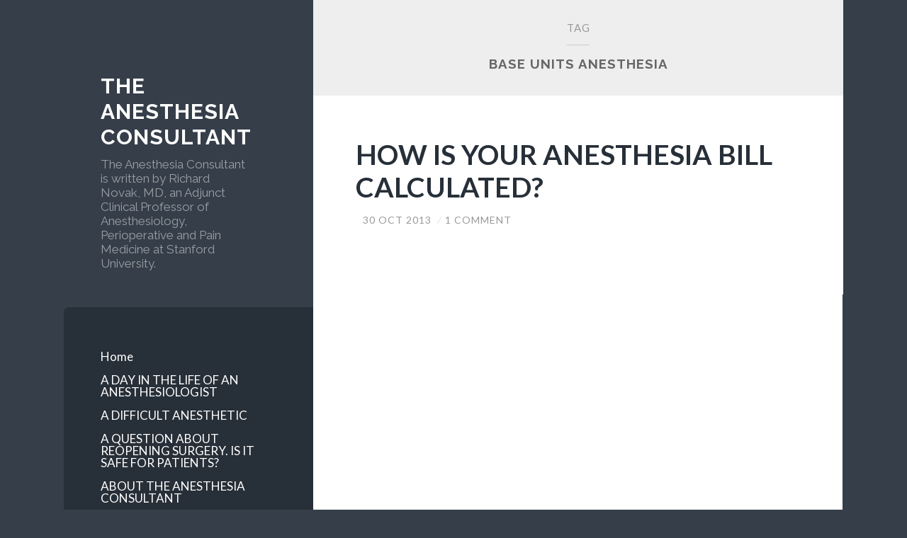

--- FILE ---
content_type: text/html; charset=UTF-8
request_url: https://theanesthesiaconsultant.com/tag/base-units-anesthesia/
body_size: 37635
content:
<!DOCTYPE html>
<html lang="en-US">
<head>
<meta charset="UTF-8">
<meta name="viewport" content="width=device-width, initial-scale=1">
<title>Base Units anesthesia Archives - The anesthesia consultant</title>
<link rel="profile" href="http://gmpg.org/xfn/11">
<link rel="pingback" href="https://theanesthesiaconsultant.com/xmlrpc.php">

<meta name='robots' content='index, follow, max-image-preview:large, max-snippet:-1, max-video-preview:-1' />
<!-- Jetpack Site Verification Tags -->
<script>window._wca = window._wca || [];</script>

	<!-- This site is optimized with the Yoast SEO plugin v23.9 - https://yoast.com/wordpress/plugins/seo/ -->
	<link rel="canonical" href="https://theanesthesiaconsultant.com/tag/base-units-anesthesia/" />
	<meta property="og:locale" content="en_US" />
	<meta property="og:type" content="article" />
	<meta property="og:title" content="Base Units anesthesia Archives - The anesthesia consultant" />
	<meta property="og:url" content="https://theanesthesiaconsultant.com/tag/base-units-anesthesia/" />
	<meta property="og:site_name" content="The anesthesia consultant" />
	<meta name="twitter:card" content="summary_large_image" />
	<script type="application/ld+json" class="yoast-schema-graph">{"@context":"https://schema.org","@graph":[{"@type":"CollectionPage","@id":"https://theanesthesiaconsultant.com/tag/base-units-anesthesia/","url":"https://theanesthesiaconsultant.com/tag/base-units-anesthesia/","name":"Base Units anesthesia Archives - The anesthesia consultant","isPartOf":{"@id":"https://theanesthesiaconsultant.com/#website"},"breadcrumb":{"@id":"https://theanesthesiaconsultant.com/tag/base-units-anesthesia/#breadcrumb"},"inLanguage":"en-US"},{"@type":"BreadcrumbList","@id":"https://theanesthesiaconsultant.com/tag/base-units-anesthesia/#breadcrumb","itemListElement":[{"@type":"ListItem","position":1,"name":"Home","item":"https://theanesthesiaconsultant.com/"},{"@type":"ListItem","position":2,"name":"Base Units anesthesia"}]},{"@type":"WebSite","@id":"https://theanesthesiaconsultant.com/#website","url":"https://theanesthesiaconsultant.com/","name":"The anesthesia consultant","description":"The Anesthesia Consultant is written by Richard Novak, MD, an Adjunct Clinical Professor of Anesthesiology, Perioperative and Pain Medicine at Stanford University.","publisher":{"@id":"https://theanesthesiaconsultant.com/#/schema/person/fa6d79c02d8eb9357d741d8cb03a0611"},"potentialAction":[{"@type":"SearchAction","target":{"@type":"EntryPoint","urlTemplate":"https://theanesthesiaconsultant.com/?s={search_term_string}"},"query-input":{"@type":"PropertyValueSpecification","valueRequired":true,"valueName":"search_term_string"}}],"inLanguage":"en-US"},{"@type":["Person","Organization"],"@id":"https://theanesthesiaconsultant.com/#/schema/person/fa6d79c02d8eb9357d741d8cb03a0611","name":"THE ANESTHESIA CONSULTANT","image":{"@type":"ImageObject","inLanguage":"en-US","@id":"https://theanesthesiaconsultant.com/#/schema/person/image/","url":"https://theanesthesiaconsultant.com/wp-content/uploads/2020/09/Screen-Shot-2020-09-15-at-11.03.31-AM-788x1024.png","contentUrl":"https://theanesthesiaconsultant.com/wp-content/uploads/2020/09/Screen-Shot-2020-09-15-at-11.03.31-AM-788x1024.png","width":788,"height":1024,"caption":"THE ANESTHESIA CONSULTANT"},"logo":{"@id":"https://theanesthesiaconsultant.com/#/schema/person/image/"},"description":"Richard Novak, MD is a Stanford physician board certified in anesthesiology and internal medicine. Dr. Novak is an Adjunct Clinical Professor in the Department of Anesthesiology, Perioperative and Pain Medicine at Stanford University, the Medical Director at Waverley Surgery Center in Palo Alto, California, and a member of the Associated Anesthesiologists Medical Group in Palo Alto, California. email rjnov@yahoo.com"}]}</script>
	<!-- / Yoast SEO plugin. -->


<link rel='dns-prefetch' href='//stats.wp.com' />
<link rel='dns-prefetch' href='//secure.gravatar.com' />
<link rel='dns-prefetch' href='//fonts-api.wp.com' />
<link rel='dns-prefetch' href='//widgets.wp.com' />
<link rel='dns-prefetch' href='//s0.wp.com' />
<link rel='dns-prefetch' href='//0.gravatar.com' />
<link rel='dns-prefetch' href='//1.gravatar.com' />
<link rel='dns-prefetch' href='//2.gravatar.com' />
<link rel='dns-prefetch' href='//jetpack.wordpress.com' />
<link rel='dns-prefetch' href='//public-api.wordpress.com' />
<link rel='preconnect' href='//i0.wp.com' />
<link rel='preconnect' href='//c0.wp.com' />
<link rel="alternate" type="application/rss+xml" title="The anesthesia consultant &raquo; Feed" href="https://theanesthesiaconsultant.com/feed/" />
<link rel="alternate" type="application/rss+xml" title="The anesthesia consultant &raquo; Comments Feed" href="https://theanesthesiaconsultant.com/comments/feed/" />
<link rel="alternate" type="application/rss+xml" title="The anesthesia consultant &raquo; Base Units anesthesia Tag Feed" href="https://theanesthesiaconsultant.com/tag/base-units-anesthesia/feed/" />
<style id='wp-img-auto-sizes-contain-inline-css' type='text/css'>
img:is([sizes=auto i],[sizes^="auto," i]){contain-intrinsic-size:3000px 1500px}
/*# sourceURL=wp-img-auto-sizes-contain-inline-css */
</style>
<style id='wp-emoji-styles-inline-css' type='text/css'>

	img.wp-smiley, img.emoji {
		display: inline !important;
		border: none !important;
		box-shadow: none !important;
		height: 1em !important;
		width: 1em !important;
		margin: 0 0.07em !important;
		vertical-align: -0.1em !important;
		background: none !important;
		padding: 0 !important;
	}
/*# sourceURL=wp-emoji-styles-inline-css */
</style>
<style id='wp-block-library-inline-css' type='text/css'>
:root{--wp-block-synced-color:#7a00df;--wp-block-synced-color--rgb:122,0,223;--wp-bound-block-color:var(--wp-block-synced-color);--wp-editor-canvas-background:#ddd;--wp-admin-theme-color:#007cba;--wp-admin-theme-color--rgb:0,124,186;--wp-admin-theme-color-darker-10:#006ba1;--wp-admin-theme-color-darker-10--rgb:0,107,160.5;--wp-admin-theme-color-darker-20:#005a87;--wp-admin-theme-color-darker-20--rgb:0,90,135;--wp-admin-border-width-focus:2px}@media (min-resolution:192dpi){:root{--wp-admin-border-width-focus:1.5px}}.wp-element-button{cursor:pointer}:root .has-very-light-gray-background-color{background-color:#eee}:root .has-very-dark-gray-background-color{background-color:#313131}:root .has-very-light-gray-color{color:#eee}:root .has-very-dark-gray-color{color:#313131}:root .has-vivid-green-cyan-to-vivid-cyan-blue-gradient-background{background:linear-gradient(135deg,#00d084,#0693e3)}:root .has-purple-crush-gradient-background{background:linear-gradient(135deg,#34e2e4,#4721fb 50%,#ab1dfe)}:root .has-hazy-dawn-gradient-background{background:linear-gradient(135deg,#faaca8,#dad0ec)}:root .has-subdued-olive-gradient-background{background:linear-gradient(135deg,#fafae1,#67a671)}:root .has-atomic-cream-gradient-background{background:linear-gradient(135deg,#fdd79a,#004a59)}:root .has-nightshade-gradient-background{background:linear-gradient(135deg,#330968,#31cdcf)}:root .has-midnight-gradient-background{background:linear-gradient(135deg,#020381,#2874fc)}:root{--wp--preset--font-size--normal:16px;--wp--preset--font-size--huge:42px}.has-regular-font-size{font-size:1em}.has-larger-font-size{font-size:2.625em}.has-normal-font-size{font-size:var(--wp--preset--font-size--normal)}.has-huge-font-size{font-size:var(--wp--preset--font-size--huge)}.has-text-align-center{text-align:center}.has-text-align-left{text-align:left}.has-text-align-right{text-align:right}.has-fit-text{white-space:nowrap!important}#end-resizable-editor-section{display:none}.aligncenter{clear:both}.items-justified-left{justify-content:flex-start}.items-justified-center{justify-content:center}.items-justified-right{justify-content:flex-end}.items-justified-space-between{justify-content:space-between}.screen-reader-text{border:0;clip-path:inset(50%);height:1px;margin:-1px;overflow:hidden;padding:0;position:absolute;width:1px;word-wrap:normal!important}.screen-reader-text:focus{background-color:#ddd;clip-path:none;color:#444;display:block;font-size:1em;height:auto;left:5px;line-height:normal;padding:15px 23px 14px;text-decoration:none;top:5px;width:auto;z-index:100000}html :where(.has-border-color){border-style:solid}html :where([style*=border-top-color]){border-top-style:solid}html :where([style*=border-right-color]){border-right-style:solid}html :where([style*=border-bottom-color]){border-bottom-style:solid}html :where([style*=border-left-color]){border-left-style:solid}html :where([style*=border-width]){border-style:solid}html :where([style*=border-top-width]){border-top-style:solid}html :where([style*=border-right-width]){border-right-style:solid}html :where([style*=border-bottom-width]){border-bottom-style:solid}html :where([style*=border-left-width]){border-left-style:solid}html :where(img[class*=wp-image-]){height:auto;max-width:100%}:where(figure){margin:0 0 1em}html :where(.is-position-sticky){--wp-admin--admin-bar--position-offset:var(--wp-admin--admin-bar--height,0px)}@media screen and (max-width:600px){html :where(.is-position-sticky){--wp-admin--admin-bar--position-offset:0px}}
.has-text-align-justify{text-align:justify;}

/*# sourceURL=wp-block-library-inline-css */
</style><style id='wp-block-image-inline-css' type='text/css'>
.wp-block-image>a,.wp-block-image>figure>a{display:inline-block}.wp-block-image img{box-sizing:border-box;height:auto;max-width:100%;vertical-align:bottom}@media not (prefers-reduced-motion){.wp-block-image img.hide{visibility:hidden}.wp-block-image img.show{animation:show-content-image .4s}}.wp-block-image[style*=border-radius] img,.wp-block-image[style*=border-radius]>a{border-radius:inherit}.wp-block-image.has-custom-border img{box-sizing:border-box}.wp-block-image.aligncenter{text-align:center}.wp-block-image.alignfull>a,.wp-block-image.alignwide>a{width:100%}.wp-block-image.alignfull img,.wp-block-image.alignwide img{height:auto;width:100%}.wp-block-image .aligncenter,.wp-block-image .alignleft,.wp-block-image .alignright,.wp-block-image.aligncenter,.wp-block-image.alignleft,.wp-block-image.alignright{display:table}.wp-block-image .aligncenter>figcaption,.wp-block-image .alignleft>figcaption,.wp-block-image .alignright>figcaption,.wp-block-image.aligncenter>figcaption,.wp-block-image.alignleft>figcaption,.wp-block-image.alignright>figcaption{caption-side:bottom;display:table-caption}.wp-block-image .alignleft{float:left;margin:.5em 1em .5em 0}.wp-block-image .alignright{float:right;margin:.5em 0 .5em 1em}.wp-block-image .aligncenter{margin-left:auto;margin-right:auto}.wp-block-image :where(figcaption){margin-bottom:1em;margin-top:.5em}.wp-block-image.is-style-circle-mask img{border-radius:9999px}@supports ((-webkit-mask-image:none) or (mask-image:none)) or (-webkit-mask-image:none){.wp-block-image.is-style-circle-mask img{border-radius:0;-webkit-mask-image:url('data:image/svg+xml;utf8,<svg viewBox="0 0 100 100" xmlns="http://www.w3.org/2000/svg"><circle cx="50" cy="50" r="50"/></svg>');mask-image:url('data:image/svg+xml;utf8,<svg viewBox="0 0 100 100" xmlns="http://www.w3.org/2000/svg"><circle cx="50" cy="50" r="50"/></svg>');mask-mode:alpha;-webkit-mask-position:center;mask-position:center;-webkit-mask-repeat:no-repeat;mask-repeat:no-repeat;-webkit-mask-size:contain;mask-size:contain}}:root :where(.wp-block-image.is-style-rounded img,.wp-block-image .is-style-rounded img){border-radius:9999px}.wp-block-image figure{margin:0}.wp-lightbox-container{display:flex;flex-direction:column;position:relative}.wp-lightbox-container img{cursor:zoom-in}.wp-lightbox-container img:hover+button{opacity:1}.wp-lightbox-container button{align-items:center;backdrop-filter:blur(16px) saturate(180%);background-color:#5a5a5a40;border:none;border-radius:4px;cursor:zoom-in;display:flex;height:20px;justify-content:center;opacity:0;padding:0;position:absolute;right:16px;text-align:center;top:16px;width:20px;z-index:100}@media not (prefers-reduced-motion){.wp-lightbox-container button{transition:opacity .2s ease}}.wp-lightbox-container button:focus-visible{outline:3px auto #5a5a5a40;outline:3px auto -webkit-focus-ring-color;outline-offset:3px}.wp-lightbox-container button:hover{cursor:pointer;opacity:1}.wp-lightbox-container button:focus{opacity:1}.wp-lightbox-container button:focus,.wp-lightbox-container button:hover,.wp-lightbox-container button:not(:hover):not(:active):not(.has-background){background-color:#5a5a5a40;border:none}.wp-lightbox-overlay{box-sizing:border-box;cursor:zoom-out;height:100vh;left:0;overflow:hidden;position:fixed;top:0;visibility:hidden;width:100%;z-index:100000}.wp-lightbox-overlay .close-button{align-items:center;cursor:pointer;display:flex;justify-content:center;min-height:40px;min-width:40px;padding:0;position:absolute;right:calc(env(safe-area-inset-right) + 16px);top:calc(env(safe-area-inset-top) + 16px);z-index:5000000}.wp-lightbox-overlay .close-button:focus,.wp-lightbox-overlay .close-button:hover,.wp-lightbox-overlay .close-button:not(:hover):not(:active):not(.has-background){background:none;border:none}.wp-lightbox-overlay .lightbox-image-container{height:var(--wp--lightbox-container-height);left:50%;overflow:hidden;position:absolute;top:50%;transform:translate(-50%,-50%);transform-origin:top left;width:var(--wp--lightbox-container-width);z-index:9999999999}.wp-lightbox-overlay .wp-block-image{align-items:center;box-sizing:border-box;display:flex;height:100%;justify-content:center;margin:0;position:relative;transform-origin:0 0;width:100%;z-index:3000000}.wp-lightbox-overlay .wp-block-image img{height:var(--wp--lightbox-image-height);min-height:var(--wp--lightbox-image-height);min-width:var(--wp--lightbox-image-width);width:var(--wp--lightbox-image-width)}.wp-lightbox-overlay .wp-block-image figcaption{display:none}.wp-lightbox-overlay button{background:none;border:none}.wp-lightbox-overlay .scrim{background-color:#fff;height:100%;opacity:.9;position:absolute;width:100%;z-index:2000000}.wp-lightbox-overlay.active{visibility:visible}@media not (prefers-reduced-motion){.wp-lightbox-overlay.active{animation:turn-on-visibility .25s both}.wp-lightbox-overlay.active img{animation:turn-on-visibility .35s both}.wp-lightbox-overlay.show-closing-animation:not(.active){animation:turn-off-visibility .35s both}.wp-lightbox-overlay.show-closing-animation:not(.active) img{animation:turn-off-visibility .25s both}.wp-lightbox-overlay.zoom.active{animation:none;opacity:1;visibility:visible}.wp-lightbox-overlay.zoom.active .lightbox-image-container{animation:lightbox-zoom-in .4s}.wp-lightbox-overlay.zoom.active .lightbox-image-container img{animation:none}.wp-lightbox-overlay.zoom.active .scrim{animation:turn-on-visibility .4s forwards}.wp-lightbox-overlay.zoom.show-closing-animation:not(.active){animation:none}.wp-lightbox-overlay.zoom.show-closing-animation:not(.active) .lightbox-image-container{animation:lightbox-zoom-out .4s}.wp-lightbox-overlay.zoom.show-closing-animation:not(.active) .lightbox-image-container img{animation:none}.wp-lightbox-overlay.zoom.show-closing-animation:not(.active) .scrim{animation:turn-off-visibility .4s forwards}}@keyframes show-content-image{0%{visibility:hidden}99%{visibility:hidden}to{visibility:visible}}@keyframes turn-on-visibility{0%{opacity:0}to{opacity:1}}@keyframes turn-off-visibility{0%{opacity:1;visibility:visible}99%{opacity:0;visibility:visible}to{opacity:0;visibility:hidden}}@keyframes lightbox-zoom-in{0%{transform:translate(calc((-100vw + var(--wp--lightbox-scrollbar-width))/2 + var(--wp--lightbox-initial-left-position)),calc(-50vh + var(--wp--lightbox-initial-top-position))) scale(var(--wp--lightbox-scale))}to{transform:translate(-50%,-50%) scale(1)}}@keyframes lightbox-zoom-out{0%{transform:translate(-50%,-50%) scale(1);visibility:visible}99%{visibility:visible}to{transform:translate(calc((-100vw + var(--wp--lightbox-scrollbar-width))/2 + var(--wp--lightbox-initial-left-position)),calc(-50vh + var(--wp--lightbox-initial-top-position))) scale(var(--wp--lightbox-scale));visibility:hidden}}
/*# sourceURL=https://c0.wp.com/c/6.9/wp-includes/blocks/image/style.min.css */
</style>
<style id='global-styles-inline-css' type='text/css'>
:root{--wp--preset--aspect-ratio--square: 1;--wp--preset--aspect-ratio--4-3: 4/3;--wp--preset--aspect-ratio--3-4: 3/4;--wp--preset--aspect-ratio--3-2: 3/2;--wp--preset--aspect-ratio--2-3: 2/3;--wp--preset--aspect-ratio--16-9: 16/9;--wp--preset--aspect-ratio--9-16: 9/16;--wp--preset--color--black: #000000;--wp--preset--color--cyan-bluish-gray: #abb8c3;--wp--preset--color--white: #ffffff;--wp--preset--color--pale-pink: #f78da7;--wp--preset--color--vivid-red: #cf2e2e;--wp--preset--color--luminous-vivid-orange: #ff6900;--wp--preset--color--luminous-vivid-amber: #fcb900;--wp--preset--color--light-green-cyan: #7bdcb5;--wp--preset--color--vivid-green-cyan: #00d084;--wp--preset--color--pale-cyan-blue: #8ed1fc;--wp--preset--color--vivid-cyan-blue: #0693e3;--wp--preset--color--vivid-purple: #9b51e0;--wp--preset--gradient--vivid-cyan-blue-to-vivid-purple: linear-gradient(135deg,rgb(6,147,227) 0%,rgb(155,81,224) 100%);--wp--preset--gradient--light-green-cyan-to-vivid-green-cyan: linear-gradient(135deg,rgb(122,220,180) 0%,rgb(0,208,130) 100%);--wp--preset--gradient--luminous-vivid-amber-to-luminous-vivid-orange: linear-gradient(135deg,rgb(252,185,0) 0%,rgb(255,105,0) 100%);--wp--preset--gradient--luminous-vivid-orange-to-vivid-red: linear-gradient(135deg,rgb(255,105,0) 0%,rgb(207,46,46) 100%);--wp--preset--gradient--very-light-gray-to-cyan-bluish-gray: linear-gradient(135deg,rgb(238,238,238) 0%,rgb(169,184,195) 100%);--wp--preset--gradient--cool-to-warm-spectrum: linear-gradient(135deg,rgb(74,234,220) 0%,rgb(151,120,209) 20%,rgb(207,42,186) 40%,rgb(238,44,130) 60%,rgb(251,105,98) 80%,rgb(254,248,76) 100%);--wp--preset--gradient--blush-light-purple: linear-gradient(135deg,rgb(255,206,236) 0%,rgb(152,150,240) 100%);--wp--preset--gradient--blush-bordeaux: linear-gradient(135deg,rgb(254,205,165) 0%,rgb(254,45,45) 50%,rgb(107,0,62) 100%);--wp--preset--gradient--luminous-dusk: linear-gradient(135deg,rgb(255,203,112) 0%,rgb(199,81,192) 50%,rgb(65,88,208) 100%);--wp--preset--gradient--pale-ocean: linear-gradient(135deg,rgb(255,245,203) 0%,rgb(182,227,212) 50%,rgb(51,167,181) 100%);--wp--preset--gradient--electric-grass: linear-gradient(135deg,rgb(202,248,128) 0%,rgb(113,206,126) 100%);--wp--preset--gradient--midnight: linear-gradient(135deg,rgb(2,3,129) 0%,rgb(40,116,252) 100%);--wp--preset--font-size--small: 13px;--wp--preset--font-size--medium: 20px;--wp--preset--font-size--large: 36px;--wp--preset--font-size--x-large: 42px;--wp--preset--font-family--albert-sans: 'Albert Sans', sans-serif;--wp--preset--font-family--alegreya: Alegreya, serif;--wp--preset--font-family--arvo: Arvo, serif;--wp--preset--font-family--bodoni-moda: 'Bodoni Moda', serif;--wp--preset--font-family--bricolage-grotesque: 'Bricolage Grotesque', sans-serif;--wp--preset--font-family--cabin: Cabin, sans-serif;--wp--preset--font-family--chivo: Chivo, sans-serif;--wp--preset--font-family--commissioner: Commissioner, sans-serif;--wp--preset--font-family--cormorant: Cormorant, serif;--wp--preset--font-family--courier-prime: 'Courier Prime', monospace;--wp--preset--font-family--crimson-pro: 'Crimson Pro', serif;--wp--preset--font-family--dm-mono: 'DM Mono', monospace;--wp--preset--font-family--dm-sans: 'DM Sans', sans-serif;--wp--preset--font-family--dm-serif-display: 'DM Serif Display', serif;--wp--preset--font-family--domine: Domine, serif;--wp--preset--font-family--eb-garamond: 'EB Garamond', serif;--wp--preset--font-family--epilogue: Epilogue, sans-serif;--wp--preset--font-family--fahkwang: Fahkwang, sans-serif;--wp--preset--font-family--figtree: Figtree, sans-serif;--wp--preset--font-family--fira-sans: 'Fira Sans', sans-serif;--wp--preset--font-family--fjalla-one: 'Fjalla One', sans-serif;--wp--preset--font-family--fraunces: Fraunces, serif;--wp--preset--font-family--gabarito: Gabarito, system-ui;--wp--preset--font-family--ibm-plex-mono: 'IBM Plex Mono', monospace;--wp--preset--font-family--ibm-plex-sans: 'IBM Plex Sans', sans-serif;--wp--preset--font-family--ibarra-real-nova: 'Ibarra Real Nova', serif;--wp--preset--font-family--instrument-serif: 'Instrument Serif', serif;--wp--preset--font-family--inter: Inter, sans-serif;--wp--preset--font-family--josefin-sans: 'Josefin Sans', sans-serif;--wp--preset--font-family--jost: Jost, sans-serif;--wp--preset--font-family--libre-baskerville: 'Libre Baskerville', serif;--wp--preset--font-family--libre-franklin: 'Libre Franklin', sans-serif;--wp--preset--font-family--literata: Literata, serif;--wp--preset--font-family--lora: Lora, serif;--wp--preset--font-family--merriweather: Merriweather, serif;--wp--preset--font-family--montserrat: Montserrat, sans-serif;--wp--preset--font-family--newsreader: Newsreader, serif;--wp--preset--font-family--noto-sans-mono: 'Noto Sans Mono', sans-serif;--wp--preset--font-family--nunito: Nunito, sans-serif;--wp--preset--font-family--open-sans: 'Open Sans', sans-serif;--wp--preset--font-family--overpass: Overpass, sans-serif;--wp--preset--font-family--pt-serif: 'PT Serif', serif;--wp--preset--font-family--petrona: Petrona, serif;--wp--preset--font-family--piazzolla: Piazzolla, serif;--wp--preset--font-family--playfair-display: 'Playfair Display', serif;--wp--preset--font-family--plus-jakarta-sans: 'Plus Jakarta Sans', sans-serif;--wp--preset--font-family--poppins: Poppins, sans-serif;--wp--preset--font-family--raleway: Raleway, sans-serif;--wp--preset--font-family--roboto: Roboto, sans-serif;--wp--preset--font-family--roboto-slab: 'Roboto Slab', serif;--wp--preset--font-family--rubik: Rubik, sans-serif;--wp--preset--font-family--rufina: Rufina, serif;--wp--preset--font-family--sora: Sora, sans-serif;--wp--preset--font-family--source-sans-3: 'Source Sans 3', sans-serif;--wp--preset--font-family--source-serif-4: 'Source Serif 4', serif;--wp--preset--font-family--space-mono: 'Space Mono', monospace;--wp--preset--font-family--syne: Syne, sans-serif;--wp--preset--font-family--texturina: Texturina, serif;--wp--preset--font-family--urbanist: Urbanist, sans-serif;--wp--preset--font-family--work-sans: 'Work Sans', sans-serif;--wp--preset--spacing--20: 0.44rem;--wp--preset--spacing--30: 0.67rem;--wp--preset--spacing--40: 1rem;--wp--preset--spacing--50: 1.5rem;--wp--preset--spacing--60: 2.25rem;--wp--preset--spacing--70: 3.38rem;--wp--preset--spacing--80: 5.06rem;--wp--preset--shadow--natural: 6px 6px 9px rgba(0, 0, 0, 0.2);--wp--preset--shadow--deep: 12px 12px 50px rgba(0, 0, 0, 0.4);--wp--preset--shadow--sharp: 6px 6px 0px rgba(0, 0, 0, 0.2);--wp--preset--shadow--outlined: 6px 6px 0px -3px rgb(255, 255, 255), 6px 6px rgb(0, 0, 0);--wp--preset--shadow--crisp: 6px 6px 0px rgb(0, 0, 0);}:where(.is-layout-flex){gap: 0.5em;}:where(.is-layout-grid){gap: 0.5em;}body .is-layout-flex{display: flex;}.is-layout-flex{flex-wrap: wrap;align-items: center;}.is-layout-flex > :is(*, div){margin: 0;}body .is-layout-grid{display: grid;}.is-layout-grid > :is(*, div){margin: 0;}:where(.wp-block-columns.is-layout-flex){gap: 2em;}:where(.wp-block-columns.is-layout-grid){gap: 2em;}:where(.wp-block-post-template.is-layout-flex){gap: 1.25em;}:where(.wp-block-post-template.is-layout-grid){gap: 1.25em;}.has-black-color{color: var(--wp--preset--color--black) !important;}.has-cyan-bluish-gray-color{color: var(--wp--preset--color--cyan-bluish-gray) !important;}.has-white-color{color: var(--wp--preset--color--white) !important;}.has-pale-pink-color{color: var(--wp--preset--color--pale-pink) !important;}.has-vivid-red-color{color: var(--wp--preset--color--vivid-red) !important;}.has-luminous-vivid-orange-color{color: var(--wp--preset--color--luminous-vivid-orange) !important;}.has-luminous-vivid-amber-color{color: var(--wp--preset--color--luminous-vivid-amber) !important;}.has-light-green-cyan-color{color: var(--wp--preset--color--light-green-cyan) !important;}.has-vivid-green-cyan-color{color: var(--wp--preset--color--vivid-green-cyan) !important;}.has-pale-cyan-blue-color{color: var(--wp--preset--color--pale-cyan-blue) !important;}.has-vivid-cyan-blue-color{color: var(--wp--preset--color--vivid-cyan-blue) !important;}.has-vivid-purple-color{color: var(--wp--preset--color--vivid-purple) !important;}.has-black-background-color{background-color: var(--wp--preset--color--black) !important;}.has-cyan-bluish-gray-background-color{background-color: var(--wp--preset--color--cyan-bluish-gray) !important;}.has-white-background-color{background-color: var(--wp--preset--color--white) !important;}.has-pale-pink-background-color{background-color: var(--wp--preset--color--pale-pink) !important;}.has-vivid-red-background-color{background-color: var(--wp--preset--color--vivid-red) !important;}.has-luminous-vivid-orange-background-color{background-color: var(--wp--preset--color--luminous-vivid-orange) !important;}.has-luminous-vivid-amber-background-color{background-color: var(--wp--preset--color--luminous-vivid-amber) !important;}.has-light-green-cyan-background-color{background-color: var(--wp--preset--color--light-green-cyan) !important;}.has-vivid-green-cyan-background-color{background-color: var(--wp--preset--color--vivid-green-cyan) !important;}.has-pale-cyan-blue-background-color{background-color: var(--wp--preset--color--pale-cyan-blue) !important;}.has-vivid-cyan-blue-background-color{background-color: var(--wp--preset--color--vivid-cyan-blue) !important;}.has-vivid-purple-background-color{background-color: var(--wp--preset--color--vivid-purple) !important;}.has-black-border-color{border-color: var(--wp--preset--color--black) !important;}.has-cyan-bluish-gray-border-color{border-color: var(--wp--preset--color--cyan-bluish-gray) !important;}.has-white-border-color{border-color: var(--wp--preset--color--white) !important;}.has-pale-pink-border-color{border-color: var(--wp--preset--color--pale-pink) !important;}.has-vivid-red-border-color{border-color: var(--wp--preset--color--vivid-red) !important;}.has-luminous-vivid-orange-border-color{border-color: var(--wp--preset--color--luminous-vivid-orange) !important;}.has-luminous-vivid-amber-border-color{border-color: var(--wp--preset--color--luminous-vivid-amber) !important;}.has-light-green-cyan-border-color{border-color: var(--wp--preset--color--light-green-cyan) !important;}.has-vivid-green-cyan-border-color{border-color: var(--wp--preset--color--vivid-green-cyan) !important;}.has-pale-cyan-blue-border-color{border-color: var(--wp--preset--color--pale-cyan-blue) !important;}.has-vivid-cyan-blue-border-color{border-color: var(--wp--preset--color--vivid-cyan-blue) !important;}.has-vivid-purple-border-color{border-color: var(--wp--preset--color--vivid-purple) !important;}.has-vivid-cyan-blue-to-vivid-purple-gradient-background{background: var(--wp--preset--gradient--vivid-cyan-blue-to-vivid-purple) !important;}.has-light-green-cyan-to-vivid-green-cyan-gradient-background{background: var(--wp--preset--gradient--light-green-cyan-to-vivid-green-cyan) !important;}.has-luminous-vivid-amber-to-luminous-vivid-orange-gradient-background{background: var(--wp--preset--gradient--luminous-vivid-amber-to-luminous-vivid-orange) !important;}.has-luminous-vivid-orange-to-vivid-red-gradient-background{background: var(--wp--preset--gradient--luminous-vivid-orange-to-vivid-red) !important;}.has-very-light-gray-to-cyan-bluish-gray-gradient-background{background: var(--wp--preset--gradient--very-light-gray-to-cyan-bluish-gray) !important;}.has-cool-to-warm-spectrum-gradient-background{background: var(--wp--preset--gradient--cool-to-warm-spectrum) !important;}.has-blush-light-purple-gradient-background{background: var(--wp--preset--gradient--blush-light-purple) !important;}.has-blush-bordeaux-gradient-background{background: var(--wp--preset--gradient--blush-bordeaux) !important;}.has-luminous-dusk-gradient-background{background: var(--wp--preset--gradient--luminous-dusk) !important;}.has-pale-ocean-gradient-background{background: var(--wp--preset--gradient--pale-ocean) !important;}.has-electric-grass-gradient-background{background: var(--wp--preset--gradient--electric-grass) !important;}.has-midnight-gradient-background{background: var(--wp--preset--gradient--midnight) !important;}.has-small-font-size{font-size: var(--wp--preset--font-size--small) !important;}.has-medium-font-size{font-size: var(--wp--preset--font-size--medium) !important;}.has-large-font-size{font-size: var(--wp--preset--font-size--large) !important;}.has-x-large-font-size{font-size: var(--wp--preset--font-size--x-large) !important;}.has-albert-sans-font-family{font-family: var(--wp--preset--font-family--albert-sans) !important;}.has-alegreya-font-family{font-family: var(--wp--preset--font-family--alegreya) !important;}.has-arvo-font-family{font-family: var(--wp--preset--font-family--arvo) !important;}.has-bodoni-moda-font-family{font-family: var(--wp--preset--font-family--bodoni-moda) !important;}.has-bricolage-grotesque-font-family{font-family: var(--wp--preset--font-family--bricolage-grotesque) !important;}.has-cabin-font-family{font-family: var(--wp--preset--font-family--cabin) !important;}.has-chivo-font-family{font-family: var(--wp--preset--font-family--chivo) !important;}.has-commissioner-font-family{font-family: var(--wp--preset--font-family--commissioner) !important;}.has-cormorant-font-family{font-family: var(--wp--preset--font-family--cormorant) !important;}.has-courier-prime-font-family{font-family: var(--wp--preset--font-family--courier-prime) !important;}.has-crimson-pro-font-family{font-family: var(--wp--preset--font-family--crimson-pro) !important;}.has-dm-mono-font-family{font-family: var(--wp--preset--font-family--dm-mono) !important;}.has-dm-sans-font-family{font-family: var(--wp--preset--font-family--dm-sans) !important;}.has-dm-serif-display-font-family{font-family: var(--wp--preset--font-family--dm-serif-display) !important;}.has-domine-font-family{font-family: var(--wp--preset--font-family--domine) !important;}.has-eb-garamond-font-family{font-family: var(--wp--preset--font-family--eb-garamond) !important;}.has-epilogue-font-family{font-family: var(--wp--preset--font-family--epilogue) !important;}.has-fahkwang-font-family{font-family: var(--wp--preset--font-family--fahkwang) !important;}.has-figtree-font-family{font-family: var(--wp--preset--font-family--figtree) !important;}.has-fira-sans-font-family{font-family: var(--wp--preset--font-family--fira-sans) !important;}.has-fjalla-one-font-family{font-family: var(--wp--preset--font-family--fjalla-one) !important;}.has-fraunces-font-family{font-family: var(--wp--preset--font-family--fraunces) !important;}.has-gabarito-font-family{font-family: var(--wp--preset--font-family--gabarito) !important;}.has-ibm-plex-mono-font-family{font-family: var(--wp--preset--font-family--ibm-plex-mono) !important;}.has-ibm-plex-sans-font-family{font-family: var(--wp--preset--font-family--ibm-plex-sans) !important;}.has-ibarra-real-nova-font-family{font-family: var(--wp--preset--font-family--ibarra-real-nova) !important;}.has-instrument-serif-font-family{font-family: var(--wp--preset--font-family--instrument-serif) !important;}.has-inter-font-family{font-family: var(--wp--preset--font-family--inter) !important;}.has-josefin-sans-font-family{font-family: var(--wp--preset--font-family--josefin-sans) !important;}.has-jost-font-family{font-family: var(--wp--preset--font-family--jost) !important;}.has-libre-baskerville-font-family{font-family: var(--wp--preset--font-family--libre-baskerville) !important;}.has-libre-franklin-font-family{font-family: var(--wp--preset--font-family--libre-franklin) !important;}.has-literata-font-family{font-family: var(--wp--preset--font-family--literata) !important;}.has-lora-font-family{font-family: var(--wp--preset--font-family--lora) !important;}.has-merriweather-font-family{font-family: var(--wp--preset--font-family--merriweather) !important;}.has-montserrat-font-family{font-family: var(--wp--preset--font-family--montserrat) !important;}.has-newsreader-font-family{font-family: var(--wp--preset--font-family--newsreader) !important;}.has-noto-sans-mono-font-family{font-family: var(--wp--preset--font-family--noto-sans-mono) !important;}.has-nunito-font-family{font-family: var(--wp--preset--font-family--nunito) !important;}.has-open-sans-font-family{font-family: var(--wp--preset--font-family--open-sans) !important;}.has-overpass-font-family{font-family: var(--wp--preset--font-family--overpass) !important;}.has-pt-serif-font-family{font-family: var(--wp--preset--font-family--pt-serif) !important;}.has-petrona-font-family{font-family: var(--wp--preset--font-family--petrona) !important;}.has-piazzolla-font-family{font-family: var(--wp--preset--font-family--piazzolla) !important;}.has-playfair-display-font-family{font-family: var(--wp--preset--font-family--playfair-display) !important;}.has-plus-jakarta-sans-font-family{font-family: var(--wp--preset--font-family--plus-jakarta-sans) !important;}.has-poppins-font-family{font-family: var(--wp--preset--font-family--poppins) !important;}.has-raleway-font-family{font-family: var(--wp--preset--font-family--raleway) !important;}.has-roboto-font-family{font-family: var(--wp--preset--font-family--roboto) !important;}.has-roboto-slab-font-family{font-family: var(--wp--preset--font-family--roboto-slab) !important;}.has-rubik-font-family{font-family: var(--wp--preset--font-family--rubik) !important;}.has-rufina-font-family{font-family: var(--wp--preset--font-family--rufina) !important;}.has-sora-font-family{font-family: var(--wp--preset--font-family--sora) !important;}.has-source-sans-3-font-family{font-family: var(--wp--preset--font-family--source-sans-3) !important;}.has-source-serif-4-font-family{font-family: var(--wp--preset--font-family--source-serif-4) !important;}.has-space-mono-font-family{font-family: var(--wp--preset--font-family--space-mono) !important;}.has-syne-font-family{font-family: var(--wp--preset--font-family--syne) !important;}.has-texturina-font-family{font-family: var(--wp--preset--font-family--texturina) !important;}.has-urbanist-font-family{font-family: var(--wp--preset--font-family--urbanist) !important;}.has-work-sans-font-family{font-family: var(--wp--preset--font-family--work-sans) !important;}
/*# sourceURL=global-styles-inline-css */
</style>

<style id='classic-theme-styles-inline-css' type='text/css'>
/*! This file is auto-generated */
.wp-block-button__link{color:#fff;background-color:#32373c;border-radius:9999px;box-shadow:none;text-decoration:none;padding:calc(.667em + 2px) calc(1.333em + 2px);font-size:1.125em}.wp-block-file__button{background:#32373c;color:#fff;text-decoration:none}
/*# sourceURL=/wp-includes/css/classic-themes.min.css */
</style>
<link rel='stylesheet' id='wpcom-text-widget-styles-css' href='https://theanesthesiaconsultant.com/wp-content/mu-plugins/wpcomsh/vendor/automattic/text-media-widget-styles/css/widget-text.css?ver=20170607' type='text/css' media='all' />
<link rel='stylesheet' id='kiwi-icomoon-css' href='https://theanesthesiaconsultant.com/wp-content/plugins/kiwi-social-share/assets/vendors/icomoon/style.css?ver=2.1.8' type='text/css' media='all' />
<link rel='stylesheet' id='woocommerce-layout-css' href='https://c0.wp.com/p/woocommerce/10.4.3/assets/css/woocommerce-layout.css' type='text/css' media='all' />
<style id='woocommerce-layout-inline-css' type='text/css'>

	.infinite-scroll .woocommerce-pagination {
		display: none;
	}
/*# sourceURL=woocommerce-layout-inline-css */
</style>
<link rel='stylesheet' id='woocommerce-smallscreen-css' href='https://c0.wp.com/p/woocommerce/10.4.3/assets/css/woocommerce-smallscreen.css' type='text/css' media='only screen and (max-width: 768px)' />
<link rel='stylesheet' id='woocommerce-general-css' href='https://c0.wp.com/p/woocommerce/10.4.3/assets/css/woocommerce.css' type='text/css' media='all' />
<style id='woocommerce-inline-inline-css' type='text/css'>
.woocommerce form .form-row .required { visibility: visible; }
/*# sourceURL=woocommerce-inline-inline-css */
</style>
<link rel='stylesheet' id='wilson-raleway-css' href='https://fonts-api.wp.com/css?family=Raleway%3A400%2C700&#038;ver=6.9' type='text/css' media='all' />
<link rel='stylesheet' id='wilson-latos-css' href='https://fonts-api.wp.com/css?family=Lato%3A400%2C700%2C400italic%2C700italic&#038;subset=latin%2Clatin-ext&#038;ver=6.9' type='text/css' media='all' />
<link rel='stylesheet' id='wilson-style-css' href='https://theanesthesiaconsultant.com/wp-content/themes/wilson/style.css?ver=6.9' type='text/css' media='all' />
<link rel='stylesheet' id='genericons-css' href='https://c0.wp.com/p/jetpack/15.4/_inc/genericons/genericons/genericons.css' type='text/css' media='all' />
<link rel='stylesheet' id='jetpack_likes-css' href='https://c0.wp.com/p/jetpack/15.4/modules/likes/style.css' type='text/css' media='all' />
<link rel='stylesheet' id='jetpack-swiper-library-css' href='https://c0.wp.com/p/jetpack/15.4/_inc/blocks/swiper.css' type='text/css' media='all' />
<link rel='stylesheet' id='jetpack-carousel-css' href='https://c0.wp.com/p/jetpack/15.4/modules/carousel/jetpack-carousel.css' type='text/css' media='all' />
<link rel='stylesheet' id='tiled-gallery-css' href='https://c0.wp.com/p/jetpack/15.4/modules/tiled-gallery/tiled-gallery/tiled-gallery.css' type='text/css' media='all' />
<link rel='stylesheet' id='wilson-wpcom-css' href='https://theanesthesiaconsultant.com/wp-content/themes/wilson/inc/style-wpcom.css?ver=6.9' type='text/css' media='all' />
<link rel='stylesheet' id='wp-calypso-bridge-masterbar-css' href='https://theanesthesiaconsultant.com/wp-content/mu-plugins/wpcomsh/vendor/automattic/wc-calypso-bridge/store-on-wpcom/assets/css/masterbar.css?ver=2.11.3' type='text/css' media='all' />
<style id='jetpack-global-styles-frontend-style-inline-css' type='text/css'>
:root { --font-headings: unset; --font-base: unset; --font-headings-default: -apple-system,BlinkMacSystemFont,"Segoe UI",Roboto,Oxygen-Sans,Ubuntu,Cantarell,"Helvetica Neue",sans-serif; --font-base-default: -apple-system,BlinkMacSystemFont,"Segoe UI",Roboto,Oxygen-Sans,Ubuntu,Cantarell,"Helvetica Neue",sans-serif;}
/*# sourceURL=jetpack-global-styles-frontend-style-inline-css */
</style>
<link rel='stylesheet' id='sharedaddy-css' href='https://c0.wp.com/p/jetpack/15.4/modules/sharedaddy/sharing.css' type='text/css' media='all' />
<link rel='stylesheet' id='social-logos-css' href='https://c0.wp.com/p/jetpack/15.4/_inc/social-logos/social-logos.min.css' type='text/css' media='all' />
<script type="text/javascript" id="jetpack-mu-wpcom-settings-js-before">
/* <![CDATA[ */
var JETPACK_MU_WPCOM_SETTINGS = {"assetsUrl":"https://theanesthesiaconsultant.com/wp-content/mu-plugins/wpcomsh/jetpack_vendor/automattic/jetpack-mu-wpcom/src/build/"};
//# sourceURL=jetpack-mu-wpcom-settings-js-before
/* ]]> */
</script>
<script type="text/javascript" src="https://c0.wp.com/c/6.9/wp-includes/js/jquery/jquery.min.js" id="jquery-core-js"></script>
<script type="text/javascript" src="https://c0.wp.com/c/6.9/wp-includes/js/jquery/jquery-migrate.min.js" id="jquery-migrate-js"></script>
<script type="text/javascript" src="https://c0.wp.com/p/woocommerce/10.4.3/assets/js/jquery-blockui/jquery.blockUI.min.js" id="wc-jquery-blockui-js" defer="defer" data-wp-strategy="defer"></script>
<script type="text/javascript" id="wc-add-to-cart-js-extra">
/* <![CDATA[ */
var wc_add_to_cart_params = {"ajax_url":"/wp-admin/admin-ajax.php","wc_ajax_url":"/?wc-ajax=%%endpoint%%","i18n_view_cart":"View cart","cart_url":"https://theanesthesiaconsultant.com","is_cart":"","cart_redirect_after_add":"no"};
//# sourceURL=wc-add-to-cart-js-extra
/* ]]> */
</script>
<script type="text/javascript" src="https://c0.wp.com/p/woocommerce/10.4.3/assets/js/frontend/add-to-cart.min.js" id="wc-add-to-cart-js" defer="defer" data-wp-strategy="defer"></script>
<script type="text/javascript" src="https://c0.wp.com/p/woocommerce/10.4.3/assets/js/js-cookie/js.cookie.min.js" id="wc-js-cookie-js" defer="defer" data-wp-strategy="defer"></script>
<script type="text/javascript" id="woocommerce-js-extra">
/* <![CDATA[ */
var woocommerce_params = {"ajax_url":"/wp-admin/admin-ajax.php","wc_ajax_url":"/?wc-ajax=%%endpoint%%","i18n_password_show":"Show password","i18n_password_hide":"Hide password"};
//# sourceURL=woocommerce-js-extra
/* ]]> */
</script>
<script type="text/javascript" src="https://c0.wp.com/p/woocommerce/10.4.3/assets/js/frontend/woocommerce.min.js" id="woocommerce-js" defer="defer" data-wp-strategy="defer"></script>
<script type="text/javascript" src="https://stats.wp.com/s-202602.js" id="woocommerce-analytics-js" defer="defer" data-wp-strategy="defer"></script>
<link rel="https://api.w.org/" href="https://theanesthesiaconsultant.com/wp-json/" /><link rel="alternate" title="JSON" type="application/json" href="https://theanesthesiaconsultant.com/wp-json/wp/v2/tags/199151702" /><link rel="EditURI" type="application/rsd+xml" title="RSD" href="https://theanesthesiaconsultant.com/xmlrpc.php?rsd" />


<!-- StarBox - the Author Box for Humans 3.5.3, visit: https://wordpress.org/plugins/starbox/ -->
<!-- /StarBox - the Author Box for Humans -->

<link rel='stylesheet' id='1fbd5f022e-css' href='https://theanesthesiaconsultant.com/wp-content/plugins/starbox/themes/business/css/frontend.min.css?ver=3.5.3' type='text/css' media='all' />
<script type="text/javascript" src="https://theanesthesiaconsultant.com/wp-content/plugins/starbox/themes/business/js/frontend.min.js?ver=3.5.3" id="13ca29ea06-js"></script>
<link rel='stylesheet' id='04c11f4a20-css' href='https://theanesthesiaconsultant.com/wp-content/plugins/starbox/themes/admin/css/hidedefault.min.css?ver=3.5.3' type='text/css' media='all' />
	<style>img#wpstats{display:none}</style>
			<noscript><style>.woocommerce-product-gallery{ opacity: 1 !important; }</style></noscript>
	<!-- There is no amphtml version available for this URL. --><link rel="icon" href="https://s0.wp.com/i/webclip.png" sizes="32x32" />
<link rel="icon" href="https://s0.wp.com/i/webclip.png" sizes="192x192" />
<link rel="apple-touch-icon" href="https://s0.wp.com/i/webclip.png" />
<meta name="msapplication-TileImage" content="https://s0.wp.com/i/webclip.png" />
<!-- Jetpack Google Analytics -->
			<script type='text/javascript'>
				var _gaq = _gaq || [];
				_gaq.push(['_setAccount', 'UA-136860835-1']);
_gaq.push(['_trackPageview']);
				(function() {
					var ga = document.createElement('script'); ga.type = 'text/javascript'; ga.async = true;
					ga.src = ('https:' === document.location.protocol ? 'https://ssl' : 'http://www') + '.google-analytics.com/ga.js';
					var s = document.getElementsByTagName('script')[0]; s.parentNode.insertBefore(ga, s);
				})();
			</script>
			<!-- End Jetpack Google Analytics -->
<link rel='stylesheet' id='wc-blocks-style-css' href='https://c0.wp.com/p/woocommerce/10.4.3/assets/client/blocks/wc-blocks.css' type='text/css' media='all' />
<style id='jetpack-block-subscriptions-inline-css' type='text/css'>
.is-style-compact .is-not-subscriber .wp-block-button__link,.is-style-compact .is-not-subscriber .wp-block-jetpack-subscriptions__button{border-end-start-radius:0!important;border-start-start-radius:0!important;margin-inline-start:0!important}.is-style-compact .is-not-subscriber .components-text-control__input,.is-style-compact .is-not-subscriber p#subscribe-email input[type=email]{border-end-end-radius:0!important;border-start-end-radius:0!important}.is-style-compact:not(.wp-block-jetpack-subscriptions__use-newline) .components-text-control__input{border-inline-end-width:0!important}.wp-block-jetpack-subscriptions.wp-block-jetpack-subscriptions__supports-newline .wp-block-jetpack-subscriptions__form-container{display:flex;flex-direction:column}.wp-block-jetpack-subscriptions.wp-block-jetpack-subscriptions__supports-newline:not(.wp-block-jetpack-subscriptions__use-newline) .is-not-subscriber .wp-block-jetpack-subscriptions__form-elements{align-items:flex-start;display:flex}.wp-block-jetpack-subscriptions.wp-block-jetpack-subscriptions__supports-newline:not(.wp-block-jetpack-subscriptions__use-newline) p#subscribe-submit{display:flex;justify-content:center}.wp-block-jetpack-subscriptions.wp-block-jetpack-subscriptions__supports-newline .wp-block-jetpack-subscriptions__form .wp-block-jetpack-subscriptions__button,.wp-block-jetpack-subscriptions.wp-block-jetpack-subscriptions__supports-newline .wp-block-jetpack-subscriptions__form .wp-block-jetpack-subscriptions__textfield .components-text-control__input,.wp-block-jetpack-subscriptions.wp-block-jetpack-subscriptions__supports-newline .wp-block-jetpack-subscriptions__form button,.wp-block-jetpack-subscriptions.wp-block-jetpack-subscriptions__supports-newline .wp-block-jetpack-subscriptions__form input[type=email],.wp-block-jetpack-subscriptions.wp-block-jetpack-subscriptions__supports-newline form .wp-block-jetpack-subscriptions__button,.wp-block-jetpack-subscriptions.wp-block-jetpack-subscriptions__supports-newline form .wp-block-jetpack-subscriptions__textfield .components-text-control__input,.wp-block-jetpack-subscriptions.wp-block-jetpack-subscriptions__supports-newline form button,.wp-block-jetpack-subscriptions.wp-block-jetpack-subscriptions__supports-newline form input[type=email]{box-sizing:border-box;cursor:pointer;line-height:1.3;min-width:auto!important;white-space:nowrap!important}.wp-block-jetpack-subscriptions.wp-block-jetpack-subscriptions__supports-newline .wp-block-jetpack-subscriptions__form input[type=email]::placeholder,.wp-block-jetpack-subscriptions.wp-block-jetpack-subscriptions__supports-newline .wp-block-jetpack-subscriptions__form input[type=email]:disabled,.wp-block-jetpack-subscriptions.wp-block-jetpack-subscriptions__supports-newline form input[type=email]::placeholder,.wp-block-jetpack-subscriptions.wp-block-jetpack-subscriptions__supports-newline form input[type=email]:disabled{color:currentColor;opacity:.5}.wp-block-jetpack-subscriptions.wp-block-jetpack-subscriptions__supports-newline .wp-block-jetpack-subscriptions__form .wp-block-jetpack-subscriptions__button,.wp-block-jetpack-subscriptions.wp-block-jetpack-subscriptions__supports-newline .wp-block-jetpack-subscriptions__form button,.wp-block-jetpack-subscriptions.wp-block-jetpack-subscriptions__supports-newline form .wp-block-jetpack-subscriptions__button,.wp-block-jetpack-subscriptions.wp-block-jetpack-subscriptions__supports-newline form button{border-color:#0000;border-style:solid}.wp-block-jetpack-subscriptions.wp-block-jetpack-subscriptions__supports-newline .wp-block-jetpack-subscriptions__form .wp-block-jetpack-subscriptions__textfield,.wp-block-jetpack-subscriptions.wp-block-jetpack-subscriptions__supports-newline .wp-block-jetpack-subscriptions__form p#subscribe-email,.wp-block-jetpack-subscriptions.wp-block-jetpack-subscriptions__supports-newline form .wp-block-jetpack-subscriptions__textfield,.wp-block-jetpack-subscriptions.wp-block-jetpack-subscriptions__supports-newline form p#subscribe-email{background:#0000;flex-grow:1}.wp-block-jetpack-subscriptions.wp-block-jetpack-subscriptions__supports-newline .wp-block-jetpack-subscriptions__form .wp-block-jetpack-subscriptions__textfield .components-base-control__field,.wp-block-jetpack-subscriptions.wp-block-jetpack-subscriptions__supports-newline .wp-block-jetpack-subscriptions__form .wp-block-jetpack-subscriptions__textfield .components-text-control__input,.wp-block-jetpack-subscriptions.wp-block-jetpack-subscriptions__supports-newline .wp-block-jetpack-subscriptions__form .wp-block-jetpack-subscriptions__textfield input[type=email],.wp-block-jetpack-subscriptions.wp-block-jetpack-subscriptions__supports-newline .wp-block-jetpack-subscriptions__form p#subscribe-email .components-base-control__field,.wp-block-jetpack-subscriptions.wp-block-jetpack-subscriptions__supports-newline .wp-block-jetpack-subscriptions__form p#subscribe-email .components-text-control__input,.wp-block-jetpack-subscriptions.wp-block-jetpack-subscriptions__supports-newline .wp-block-jetpack-subscriptions__form p#subscribe-email input[type=email],.wp-block-jetpack-subscriptions.wp-block-jetpack-subscriptions__supports-newline form .wp-block-jetpack-subscriptions__textfield .components-base-control__field,.wp-block-jetpack-subscriptions.wp-block-jetpack-subscriptions__supports-newline form .wp-block-jetpack-subscriptions__textfield .components-text-control__input,.wp-block-jetpack-subscriptions.wp-block-jetpack-subscriptions__supports-newline form .wp-block-jetpack-subscriptions__textfield input[type=email],.wp-block-jetpack-subscriptions.wp-block-jetpack-subscriptions__supports-newline form p#subscribe-email .components-base-control__field,.wp-block-jetpack-subscriptions.wp-block-jetpack-subscriptions__supports-newline form p#subscribe-email .components-text-control__input,.wp-block-jetpack-subscriptions.wp-block-jetpack-subscriptions__supports-newline form p#subscribe-email input[type=email]{height:auto;margin:0;width:100%}.wp-block-jetpack-subscriptions.wp-block-jetpack-subscriptions__supports-newline .wp-block-jetpack-subscriptions__form p#subscribe-email,.wp-block-jetpack-subscriptions.wp-block-jetpack-subscriptions__supports-newline .wp-block-jetpack-subscriptions__form p#subscribe-submit,.wp-block-jetpack-subscriptions.wp-block-jetpack-subscriptions__supports-newline form p#subscribe-email,.wp-block-jetpack-subscriptions.wp-block-jetpack-subscriptions__supports-newline form p#subscribe-submit{line-height:0;margin:0;padding:0}.wp-block-jetpack-subscriptions.wp-block-jetpack-subscriptions__supports-newline.wp-block-jetpack-subscriptions__show-subs .wp-block-jetpack-subscriptions__subscount{font-size:16px;margin:8px 0;text-align:end}.wp-block-jetpack-subscriptions.wp-block-jetpack-subscriptions__supports-newline.wp-block-jetpack-subscriptions__use-newline .wp-block-jetpack-subscriptions__form-elements{display:block}.wp-block-jetpack-subscriptions.wp-block-jetpack-subscriptions__supports-newline.wp-block-jetpack-subscriptions__use-newline .wp-block-jetpack-subscriptions__button,.wp-block-jetpack-subscriptions.wp-block-jetpack-subscriptions__supports-newline.wp-block-jetpack-subscriptions__use-newline button{display:inline-block;max-width:100%}.wp-block-jetpack-subscriptions.wp-block-jetpack-subscriptions__supports-newline.wp-block-jetpack-subscriptions__use-newline .wp-block-jetpack-subscriptions__subscount{text-align:start}#subscribe-submit.is-link{text-align:center;width:auto!important}#subscribe-submit.is-link a{margin-left:0!important;margin-top:0!important;width:auto!important}@keyframes jetpack-memberships_button__spinner-animation{to{transform:rotate(1turn)}}.jetpack-memberships-spinner{display:none;height:1em;margin:0 0 0 5px;width:1em}.jetpack-memberships-spinner svg{height:100%;margin-bottom:-2px;width:100%}.jetpack-memberships-spinner-rotating{animation:jetpack-memberships_button__spinner-animation .75s linear infinite;transform-origin:center}.is-loading .jetpack-memberships-spinner{display:inline-block}body.jetpack-memberships-modal-open{overflow:hidden}dialog.jetpack-memberships-modal{opacity:1}dialog.jetpack-memberships-modal,dialog.jetpack-memberships-modal iframe{background:#0000;border:0;bottom:0;box-shadow:none;height:100%;left:0;margin:0;padding:0;position:fixed;right:0;top:0;width:100%}dialog.jetpack-memberships-modal::backdrop{background-color:#000;opacity:.7;transition:opacity .2s ease-out}dialog.jetpack-memberships-modal.is-loading,dialog.jetpack-memberships-modal.is-loading::backdrop{opacity:0}
/*# sourceURL=https://theanesthesiaconsultant.com/wp-content/plugins/jetpack/_inc/blocks/subscriptions/view.css?minify=false */
</style>
<link rel='stylesheet' id='gravatar-profile-widget-css' href='https://c0.wp.com/p/jetpack/15.4/modules/widgets/gravatar-profile.css' type='text/css' media='all' />
<link rel='stylesheet' id='gravatar-card-services-css' href='https://secure.gravatar.com/css/services.css?ver=202602' type='text/css' media='all' />
<link rel='stylesheet' id='jetpack-top-posts-widget-css' href='https://c0.wp.com/p/jetpack/15.4/modules/widgets/top-posts/style.css' type='text/css' media='all' />
</head>

<body class="archive tag tag-base-units-anesthesia tag-199151702 wp-theme-wilson theme-wilson woocommerce-no-js individual-blog">
<div id="page" class="hfeed site">

	<a class="skip-link screen-reader-text" href="#content">Skip to content</a>
	<header id="masthead" class="site-header" role="banner">
		<div class="site-branding">
							<a href="https://theanesthesiaconsultant.com/" class="site-logo-link" rel="home" itemprop="url"></a>						<h1 class="site-title"><a href="https://theanesthesiaconsultant.com/" rel="home">The anesthesia consultant</a></h1>
			<h2 class="site-description">The Anesthesia Consultant is written by Richard Novak, MD, an Adjunct Clinical Professor of Anesthesiology, Perioperative and Pain Medicine at Stanford University.</h2>
		</div>

		<nav id="site-navigation" class="main-navigation" role="navigation">
			<h1><span class="screen-reader-text">Primary Menu</span></h1>
			<button class="menu-toggle"><span class="genericon genericon-menu"></span><span class="screen-reader-text">Menu</span></button>

			<div class="menu"><ul>
<li ><a href="https://theanesthesiaconsultant.com/">Home</a></li><li class="page_item page-item-4367"><a href="https://theanesthesiaconsultant.com/a-day-in-the-life-of-an-anesthesiologist/">A DAY IN THE LIFE OF AN ANESTHESIOLOGIST</a></li>
<li class="page_item page-item-4206"><a href="https://theanesthesiaconsultant.com/a-difficult-anesthetic/">A DIFFICULT ANESTHETIC</a></li>
<li class="page_item page-item-4055"><a href="https://theanesthesiaconsultant.com/a-question-about-reopening-surgery-is-it-safe-for-patients/">A QUESTION ABOUT REOPENING SURGERY.  IS IT SAFE FOR PATIENTS?</a></li>
<li class="page_item page-item-2860"><a href="https://theanesthesiaconsultant.com/about-the-anesthesia-consultant/">ABOUT THE ANESTHESIA CONSULTANT</a></li>
<li class="page_item page-item-2114"><a href="https://theanesthesiaconsultant.com/advice-for-laypeople-how-to-make-your-anesthetic-safer/">ADVICE FOR LAYPEOPLE: HOW TO MAKE YOUR ANESTHETIC SAFER</a></li>
<li class="page_item page-item-1628"><a href="https://theanesthesiaconsultant.com/advice-for-the-oral-board-exam/">ADVICE FOR PASSING ANESTHESIA ORAL BOARD EXAMS</a></li>
<li class="page_item page-item-1705"><a href="https://theanesthesiaconsultant.com/anesthesiologists-salary/">AN ANESTHESIOLOGIST&#8217;S INCOME</a></li>
<li class="page_item page-item-494"><a href="https://theanesthesiaconsultant.com/expert-witness-consultation-richard-novak-md-2/">ANESTHESIA EXPERT WITNESS CONSULTATION &#8211; RICHARD NOVAK, MD</a></li>
<li class="page_item page-item-32"><a href="https://theanesthesiaconsultant.com/anesthetic-medications/">ANESTHESIA FACTS FOR NON-MEDICAL PEOPLE:  ANESTHESIA MEDICATIONS</a></li>
<li class="page_item page-item-2725"><a href="https://theanesthesiaconsultant.com/anesthetic-facts-for-non-medical-people-anesthetic-risks-in-children/">ANESTHETIC RISKS IN CHILDREN</a></li>
<li class="page_item page-item-2642"><a href="https://theanesthesiaconsultant.com/are-surgery-centers-safe/">ARE SURGERY CENTERS SAFE?</a></li>
<li class="page_item page-item-1159"><a href="https://theanesthesiaconsultant.com/airway-lawsuits/">AVOIDING AIRWAY LAWSUITS</a></li>
<li class="page_item page-item-1362"><a href="https://theanesthesiaconsultant.com/on-becoming-an-anesthesiologist/">BECOMING AN ANESTHESIOLOGIST</a></li>
<li class="page_item page-item-5483"><a href="https://theanesthesiaconsultant.com/call-from-the-jailhouse/">COMING SOON:  RICK NOVAK’S NEW NOVEL, CALL FROM THE JAILHOUSE</a></li>
<li class="page_item page-item-602"><a href="https://theanesthesiaconsultant.com/do-anesthesiologists-have-the-highest-malpractice-insurance-rates/">DO ANESTHESIOLOGISTS HAVE THE HIGHEST MALPRACTICE INSURANCE RATES?</a></li>
<li class="page_item page-item-2637"><a href="https://theanesthesiaconsultant.com/hangover-after-anesthesia/">HANGOVER AFTER ANESTHESIA</a></li>
<li class="page_item page-item-2608"><a href="https://theanesthesiaconsultant.com/perioperative-myocardial-injury/">HEART ATTACK AFTER SURGERY</a></li>
<li class="page_item page-item-1764"><a href="https://theanesthesiaconsultant.com/how-do-anesthetics-work/">HOW DO ANESTHETICS WORK?</a></li>
<li class="page_item page-item-92"><a href="https://theanesthesiaconsultant.com/anesthesia-facts-for-non-medical-people-how-safe-is-anesthesia-in-the-21st-century/">HOW SAFE IS ANESTHESIA IN THE 21ST CENTURY?</a></li>
<li class="page_item page-item-600"><a href="https://theanesthesiaconsultant.com/is-anesthesia-99-boredom-and-1-panic/">IS ANESTHESIA 99% BOREDOM AND 1% PANIC?</a></li>
<li class="page_item page-item-1153"><a href="https://theanesthesiaconsultant.com/is-anesthesia-a-cushy-specialty/">IS ANESTHESIA A CUSHY SPECIALTY?</a></li>
<li class="page_item page-item-2719"><a href="https://theanesthesiaconsultant.com/modern-anesthesia/">MODERN ANESTHESIA</a></li>
<li class="page_item page-item-1157"><a href="https://theanesthesiaconsultant.com/bullying-in-the-operating-room/">OPERATING ROOM BULLYING</a></li>
<li class="page_item page-item-1925"><a href="https://theanesthesiaconsultant.com/outstanding-anesthesiologists/">OUTSTANDING ANESTHESIOLOGISTS</a></li>
<li class="page_item page-item-2016"><a href="https://theanesthesiaconsultant.com/private-practice/">PRIVATE PRACTICE ANESTHESIOLOGY</a></li>
<li class="page_item page-item-126"><a href="https://theanesthesiaconsultant.com/anesthesia-facts-for-non-medical-people-propofol-and-michael-jackson-is-propofol-safe/">PROPOFOL AND MICHAEL JACKSON &#8230; IS PROPOFOL SAFE?</a></li>
<li class="page_item page-item-604"><a href="https://theanesthesiaconsultant.com/robot-anesthesia/">ROBOT ANESTHESIA</a></li>
<li class="page_item page-item-5656"><a href="https://theanesthesiaconsultant.com/anesthesiologist/">SO YOU WANT TO BE AN ANESTHESIOLOGIST? TEN TRAITS OF ANESTHESIOLOGISTS</a></li>
<li class="page_item page-item-2629"><a href="https://theanesthesiaconsultant.com/the-most-significant-anesthesiologist-of-the-20th-century/">THE MOST SIGNIFICANT ANESTHESIOLOGIST OF THE 20TH CENTURY</a></li>
<li class="page_item page-item-704"><a href="https://theanesthesiaconsultant.com/top-10-discoveries-in-the-history-of-anesthesia/">TOP DISCOVERIES IN ANESTHESIA HISTORY</a></li>
<li class="page_item page-item-134"><a href="https://theanesthesiaconsultant.com/patient-questions-for-anesthesiologists-will-i-vomit-after-general-anesthesia/">WILL YOU BE NAUSEATED AFTER GENERAL ANESTHESIA?</a></li>
<li class="page_item page-item-1146"><a href="https://theanesthesiaconsultant.com/will-you-have-a-breathing-tube-down-your-throat-during-your-surgery/">WILL YOU HAVE A BREATHING TUBE DURING YOUR SURGERY?</a></li>
</ul></div>
		</nav><!-- #site-navigation -->
	</header><!-- #masthead -->

	<div id="content" class="site-content">

	<section id="primary" class="content-area">
		<main id="main" class="site-main" role="main">

		
			<header class="page-header">
				<h1 class="page-title">
					Tag <span class="title-accent">Base Units anesthesia</span>				</h1>
							</header><!-- .page-header -->

						
				
				
<article id="post-583" class="post-583 post type-post status-publish format-standard hentry category-anesthesia-patient-questions-blog tag-anesthesia tag-anesthesia-bill tag-anesthesia-billing tag-anesthesia-billing-formula tag-anesthesia-blog tag-anesthesiologist tag-anesthesiologists tag-anesthesiology tag-asa-relative-value-guide tag-base-units-anesthesia tag-bundled-payments-anesthesia tag-cosmetic-anesthesia-bill tag-cosmetic-anesthesia-rates tag-cost-of-anesthesia tag-general-anesthesia tag-how-is-your-anesthesia-bill-calculated tag-medicaid-anesthesia-bill tag-medicare-anesthesia tag-medicare-anesthesia-bill tag-obamacare-anesthesia tag-plastic-surgery-anesthesia-rates tag-price-of-an-anesthesia-unit tag-richard-novak-md tag-rick-novak-md tag-time-units-anesthesia tag-timeline-of-anesthesiologists-day tag-transparent-anesthesia-rates-posted tag-transparent-medical-pricing">
			<header class="entry-header">
					<h1 class="entry-title"><a href="https://theanesthesiaconsultant.com/2013/10/30/anesthesia-facts-for-non-medical-people-youre-having-surgery-how-high-will-your-anesthesia-bill-be/" rel="bookmark">HOW IS YOUR ANESTHESIA BILL CALCULATED?</a></h1>						<div class="entry-meta">
			<span class="posted-on"><a href="https://theanesthesiaconsultant.com/2013/10/30/anesthesia-facts-for-non-medical-people-youre-having-surgery-how-high-will-your-anesthesia-bill-be/" rel="bookmark"><time class="entry-date published" datetime="2013-10-30T08:30:27-08:00">30 Oct 2013</time><time class="updated" datetime="2025-02-06T11:29:26-08:00">6 Feb 2025</time></a></span><span class="byline"><span class="author vcard"><a class="url fn n" href="https://theanesthesiaconsultant.com/author/theanesthesiaconsultant/">THE ANESTHESIA CONSULTANT</a></span></span>						<span class="comments-link"><a href="https://theanesthesiaconsultant.com/2013/10/30/anesthesia-facts-for-non-medical-people-youre-having-surgery-how-high-will-your-anesthesia-bill-be/#comments">1 Comment</a></span>
								</div><!-- .entry-meta -->
			</header><!-- .entry-header -->

		<div class="entry-content">
			</div><!-- .entry-content -->
	</article><!-- #post-## -->

			
			
		
		</main><!-- #main -->
	</section><!-- #primary -->

	<div id="secondary" class="widget-area" role="complementary">
		
					<aside id="search-3" class="widget widget_search"><form role="search" method="get" class="search-form" action="https://theanesthesiaconsultant.com/">
	<label>
		<span class="screen-reader-text">Search for:</span>
		<input type="search" class="search-field" placeholder="Search &hellip;" value="" name="s">
	</label>
	<input type="submit" class="search-submit" value="Search">
	<span class="genericon genericon-search"></span>
</form>
</aside><aside id="block-7" class="widget widget_block">	<div class="wp-block-jetpack-subscriptions__supports-newline is-style-button wp-block-jetpack-subscriptions">
		<div class="wp-block-jetpack-subscriptions__container is-not-subscriber">
							<form
					action="https://wordpress.com/email-subscriptions"
					method="post"
					accept-charset="utf-8"
					data-blog="12338552"
					data-post_access_level="everybody"
					data-subscriber_email=""
					id="subscribe-blog"
				>
					<div class="wp-block-jetpack-subscriptions__form-elements">
												<p id="subscribe-submit"
													>
							<input type="hidden" name="action" value="subscribe"/>
							<input type="hidden" name="blog_id" value="12338552"/>
							<input type="hidden" name="source" value="https://theanesthesiaconsultant.com/tag/base-units-anesthesia/"/>
							<input type="hidden" name="sub-type" value="subscribe-block"/>
							<input type="hidden" name="app_source" value=""/>
							<input type="hidden" name="redirect_fragment" value="subscribe-blog"/>
							<input type="hidden" name="lang" value="en_US"/>
							<input type="hidden" id="_wpnonce" name="_wpnonce" value="41e2c9080b" /><input type="hidden" name="_wp_http_referer" value="/tag/base-units-anesthesia/" /><input type="hidden" name="post_id" value="3"/>							<button type="submit"
																	class="wp-block-button__link no-border-radius"
																									style="font-size: 16px;padding: 15px 23px 15px 23px;border-radius: 0px;border-width: 1px;"
																name="jetpack_subscriptions_widget"
							>
								Subscribe							</button>
						</p>
					</div>
				</form>
								</div>
	</div>
	</aside><aside id="grofile-2" class="widget widget-grofile grofile"><h1 class="widget-title">Richard Novak, M.D.</h1>			<img
				src="https://1.gravatar.com/avatar/be29964208e159e9bcddcbe9b09667e7?s=320"
				srcset="https://1.gravatar.com/avatar/be29964208e159e9bcddcbe9b09667e7?s=320 1x, https://1.gravatar.com/avatar/be29964208e159e9bcddcbe9b09667e7?s=480 1.5x, https://1.gravatar.com/avatar/be29964208e159e9bcddcbe9b09667e7?s=640 2x, https://1.gravatar.com/avatar/be29964208e159e9bcddcbe9b09667e7?s=960 3x, https://1.gravatar.com/avatar/be29964208e159e9bcddcbe9b09667e7?s=1280 4x"
				class="grofile-thumbnail no-grav"
				alt="THE ANESTHESIA CONSULTANT"
				loading="lazy" />
			<div class="grofile-meta">
				<h4><a href="https://gravatar.com/theanesthesiaconsultant">THE ANESTHESIA CONSULTANT</a></h4>
				<p>Richard Novak, MD is a Stanford physician board certified in anesthesiology and internal medicine.  Dr. Novak is an Adjunct Clinical Professor in the Department of Anesthesiology, Perioperative and Pain Medicine at Stanford University, the Medical Director at Waverley Surgery Center in Palo Alto, California, and a member of the Associated Anesthesiologists Medical Group in Palo Alto, California.
email      rjnov@yahoo.com</p>
			</div>

			
			<p><a href="https://gravatar.com/theanesthesiaconsultant" class="grofile-full-link">
				View Full Profile &rarr;			</a></p>

			</aside><aside id="top-posts-3" class="widget widget_top-posts"><h1 class="widget-title">Top Posts &amp; Pages</h1><ul><li><a href="https://theanesthesiaconsultant.com/" class="bump-view" data-bump-view="tp">THE ANESTHESIA CONSULTANT HOME</a></li><li><a href="https://theanesthesiaconsultant.com/will-you-have-a-breathing-tube-down-your-throat-during-your-surgery/" class="bump-view" data-bump-view="tp">WILL YOU HAVE A BREATHING TUBE DURING YOUR SURGERY?</a></li><li><a href="https://theanesthesiaconsultant.com/a-day-in-the-life-of-an-anesthesiologist/" class="bump-view" data-bump-view="tp">A DAY IN THE LIFE OF AN ANESTHESIOLOGIST</a></li><li><a href="https://theanesthesiaconsultant.com/2026/01/07/the-endotracheal-tube-is-your-friend/" class="bump-view" data-bump-view="tp">THE ENDOTRACHEAL TUBE IS YOUR FRIEND</a></li><li><a href="https://theanesthesiaconsultant.com/2013/12/31/how-risky-is-a-tonsillectomy/" class="bump-view" data-bump-view="tp">HOW RISKY IS A TONSILLECTOMY?</a></li><li><a href="https://theanesthesiaconsultant.com/2025/08/11/the-10-best-medical-movies-of-all-time/" class="bump-view" data-bump-view="tp">THE 10 BEST MEDICAL MOVIES OF ALL TIME</a></li><li><a href="https://theanesthesiaconsultant.com/2023/07/06/top-10-anesthesia-journals/" class="bump-view" data-bump-view="tp">THE TOP 10 ANESTHESIA JOURNALS</a></li><li><a href="https://theanesthesiaconsultant.com/2022/01/12/the-top-10-living-anesthesiologists/" class="bump-view" data-bump-view="tp">THE TOP 10 LIVING ANESTHESIOLOGISTS 2022</a></li><li><a href="https://theanesthesiaconsultant.com/2021/11/17/asa-difficult-airway-algorithm/" class="bump-view" data-bump-view="tp">THE NEW 2022 ASA DIFFICULT AIRWAY ALGORITHM</a></li><li><a href="https://theanesthesiaconsultant.com/2015/11/03/an-anesthesia-patient-question-why-did-it-take-me-so-long-to-wake-up-after-anesthesia/" class="bump-view" data-bump-view="tp">AN ANESTHESIA PATIENT QUESTION: “WHY DID IT TAKE ME SO LONG TO WAKE UP AFTER ANESTHESIA?”</a></li></ul></aside><aside id="block-2" class="widget widget_block widget_media_image"><div class="wp-block-image">
<figure class="aligncenter size-full is-resized"><a href="https://www.amazon.com/Call-Jailhouse-Rick-Novak/dp/B0CH26ST6L/ref=sr_1_1?crid=3KQ0F2XPTIN0K&amp;keywords=call+from+the+jailhouse&amp;qid=1695941969&amp;sprefix=call+from+thr+jailhous%2Caps%2C222&amp;sr=8-1" target="_blank" rel=" noreferrer noopener"><img loading="lazy" decoding="async" width="598" height="890" src="https://theanesthesiaconsultant.com/wp-content/uploads/2023/08/Screen-Shot-2023-08-15-at-7.59.41-AM.png" alt="" class="wp-image-5485" style="width:282px;height:418px" srcset="https://i0.wp.com/theanesthesiaconsultant.com/wp-content/uploads/2023/08/Screen-Shot-2023-08-15-at-7.59.41-AM.png?w=598&amp;ssl=1 598w, https://i0.wp.com/theanesthesiaconsultant.com/wp-content/uploads/2023/08/Screen-Shot-2023-08-15-at-7.59.41-AM.png?resize=202%2C300&amp;ssl=1 202w" sizes="auto, (max-width: 598px) 100vw, 598px" /></a><figcaption class="wp-element-caption"><strong>Dr. Novak's latest novel, Call From the Jailhouse, available on Amazon </strong></figcaption></figure>
</div></aside><aside id="media_image-10" class="widget widget_media_image"><h1 class="widget-title">Doctor Novak&#8217;s second novel, Doctor Vita, available on Amazon:</h1><style>.widget.widget_media_image { overflow: hidden; }.widget.widget_media_image img { height: auto; max-width: 100%; }</style><a href="https://www.amazon.com/Doctor-Vita-Rick-Novak-ebook/dp/B07PXKTM2J/ref=tmm_kin_swatch_0?_encoding=UTF8&#038;qid=1553420741&#038;sr=1-2-fkmrnull"><img width="219" height="300" src="https://i0.wp.com/theanesthesiaconsultant.com/wp-content/uploads/2019/03/fullsizeoutput_c952.jpeg?fit=219%2C300&amp;ssl=1" class="image wp-image-3431  attachment-medium size-medium" alt="" style="max-width: 100%; height: auto;" decoding="async" loading="lazy" srcset="https://i0.wp.com/theanesthesiaconsultant.com/wp-content/uploads/2019/03/fullsizeoutput_c952.jpeg?w=1790&amp;ssl=1 1790w, https://i0.wp.com/theanesthesiaconsultant.com/wp-content/uploads/2019/03/fullsizeoutput_c952.jpeg?resize=219%2C300&amp;ssl=1 219w, https://i0.wp.com/theanesthesiaconsultant.com/wp-content/uploads/2019/03/fullsizeoutput_c952.jpeg?resize=768%2C1050&amp;ssl=1 768w, https://i0.wp.com/theanesthesiaconsultant.com/wp-content/uploads/2019/03/fullsizeoutput_c952.jpeg?resize=749%2C1024&amp;ssl=1 749w, https://i0.wp.com/theanesthesiaconsultant.com/wp-content/uploads/2019/03/fullsizeoutput_c952.jpeg?resize=1250%2C1709&amp;ssl=1 1250w, https://i0.wp.com/theanesthesiaconsultant.com/wp-content/uploads/2019/03/fullsizeoutput_c952.jpeg?resize=146%2C200&amp;ssl=1 146w, https://i0.wp.com/theanesthesiaconsultant.com/wp-content/uploads/2019/03/fullsizeoutput_c952.jpeg?resize=600%2C821&amp;ssl=1 600w, https://i0.wp.com/theanesthesiaconsultant.com/wp-content/uploads/2019/03/fullsizeoutput_c952.jpeg?w=1576&amp;ssl=1 1576w" sizes="auto, (max-width: 219px) 100vw, 219px" data-attachment-id="3431" data-permalink="https://theanesthesiaconsultant.com/fullsizeoutput_c952/" data-orig-file="https://i0.wp.com/theanesthesiaconsultant.com/wp-content/uploads/2019/03/fullsizeoutput_c952.jpeg?fit=1790%2C2448&amp;ssl=1" data-orig-size="1790,2448" data-comments-opened="1" data-image-meta="{&quot;aperture&quot;:&quot;0&quot;,&quot;credit&quot;:&quot;&quot;,&quot;camera&quot;:&quot;&quot;,&quot;caption&quot;:&quot;&quot;,&quot;created_timestamp&quot;:&quot;1552381184&quot;,&quot;copyright&quot;:&quot;&quot;,&quot;focal_length&quot;:&quot;0&quot;,&quot;iso&quot;:&quot;0&quot;,&quot;shutter_speed&quot;:&quot;0&quot;,&quot;title&quot;:&quot;&quot;,&quot;orientation&quot;:&quot;1&quot;}" data-image-title="fullsizeoutput_c952" data-image-description="" data-image-caption="" data-medium-file="https://i0.wp.com/theanesthesiaconsultant.com/wp-content/uploads/2019/03/fullsizeoutput_c952.jpeg?fit=219%2C300&amp;ssl=1" data-large-file="https://i0.wp.com/theanesthesiaconsultant.com/wp-content/uploads/2019/03/fullsizeoutput_c952.jpeg?fit=749%2C1024&amp;ssl=1" /></a></aside><aside id="media_image-8" class="widget widget_media_image"><style>.widget.widget_media_image { overflow: hidden; }.widget.widget_media_image img { height: auto; max-width: 100%; }</style><div style="width: 336px" class="wp-caption alignnone"><a href="https://www.amazon.com/Doctor-Mr-Dylan-Rick-Novak-ebook/dp/B075Y3N6QK/ref=sr_1_2_twi_kin_1?ie=UTF8&#038;qid=1546459242&#038;sr=8-2&#038;keywords=the+doctor+and+mr.+dylan"><img width="326" height="498" src="https://i0.wp.com/theanesthesiaconsultant.com/wp-content/uploads/2016/08/41wlrowitkl-e1506706017312.jpg?fit=326%2C498&amp;ssl=1" class="image wp-image-2213  attachment-full size-full" alt="" style="max-width: 100%; height: auto;" decoding="async" loading="lazy" data-attachment-id="2213" data-permalink="https://theanesthesiaconsultant.com/2016/08/28/how-much-money-do-anesthesiologists-make/41wlrowitkl/" data-orig-file="https://i0.wp.com/theanesthesiaconsultant.com/wp-content/uploads/2016/08/41wlrowitkl-e1506706017312.jpg?fit=326%2C498&amp;ssl=1" data-orig-size="326,498" data-comments-opened="1" data-image-meta="{&quot;aperture&quot;:&quot;0&quot;,&quot;credit&quot;:&quot;&quot;,&quot;camera&quot;:&quot;&quot;,&quot;caption&quot;:&quot;&quot;,&quot;created_timestamp&quot;:&quot;0&quot;,&quot;copyright&quot;:&quot;&quot;,&quot;focal_length&quot;:&quot;0&quot;,&quot;iso&quot;:&quot;0&quot;,&quot;shutter_speed&quot;:&quot;0&quot;,&quot;title&quot;:&quot;&quot;,&quot;orientation&quot;:&quot;0&quot;}" data-image-title="41wlRoWITkL" data-image-description="" data-image-caption="" data-medium-file="https://i0.wp.com/theanesthesiaconsultant.com/wp-content/uploads/2016/08/41wlrowitkl-e1506706017312.jpg?fit=196%2C300&amp;ssl=1" data-large-file="https://i0.wp.com/theanesthesiaconsultant.com/wp-content/uploads/2016/08/41wlrowitkl-e1506706017312.jpg?fit=326%2C498&amp;ssl=1" /></a><p class="wp-caption-text">The Doctor and Mr. Dylan available on Amazon.</p></div></aside>
		<aside id="recent-posts-4" class="widget widget_recent_entries">
		<h1 class="widget-title">List of Active Posts</h1>
		<ul>
											<li>
					<a href="https://theanesthesiaconsultant.com/2026/01/07/the-endotracheal-tube-is-your-friend/">THE ENDOTRACHEAL TUBE IS YOUR FRIEND</a>
											<span class="post-date">7 Jan 2026</span>
									</li>
											<li>
					<a href="https://theanesthesiaconsultant.com/2025/12/16/anesthesiologist-names-on-our-hats-a-solid-idea/">ANESTHESIOLOGIST NAMES ON OUR HATS = A SOLID IDEA</a>
											<span class="post-date">16 Dec 2025</span>
									</li>
											<li>
					<a href="https://theanesthesiaconsultant.com/2025/11/24/10-factors-that-make-your-geriatric-anesthetic-risky/">10 FACTORS THAT MAKE YOUR GERIATRIC ANESTHETIC RISKY</a>
											<span class="post-date">24 Nov 2025</span>
									</li>
											<li>
					<a href="https://theanesthesiaconsultant.com/2025/11/10/commentary-norepinephrine-for-the-prevention-of-hypotension-after-anesthesia-induction/">COMMENTARY: NOREPINEPHRINE FOR THE PREVENTION OF HYPOTENSION AFTER ANESTHESIA INDUCTION</a>
											<span class="post-date">10 Nov 2025</span>
									</li>
											<li>
					<a href="https://theanesthesiaconsultant.com/2025/09/30/emergency-manuals-in-the-operating-room-a-standard-of-care/">EMERGENCY MANUALS IN THE OPERATING ROOM: A STANDARD OF CARE?</a>
											<span class="post-date">30 Sep 2025</span>
									</li>
											<li>
					<a href="https://theanesthesiaconsultant.com/2025/08/28/mismanagement-of-intraoperative-bradycardia/">MISMANAGEMENT OF INTRAOPERATIVE BRADYCARDIA</a>
											<span class="post-date">28 Aug 2025</span>
									</li>
											<li>
					<a href="https://theanesthesiaconsultant.com/2025/08/11/the-10-best-medical-movies-of-all-time/">THE 10 BEST MEDICAL MOVIES OF ALL TIME</a>
											<span class="post-date">11 Aug 2025</span>
									</li>
											<li>
					<a href="https://theanesthesiaconsultant.com/2025/07/08/wearables/">SMARTWATCH HEALTH DATA. HOW USEFUL IS IT?</a>
											<span class="post-date">8 Jul 2025</span>
									</li>
											<li>
					<a href="https://theanesthesiaconsultant.com/2025/06/17/in-episode-12-of-season-1-the-pitts-writers-do-a-disservice-to-the-anesthesia-profession-in-their-depiction-of-dr-robinavitchs-intubation/">THE PITT DISSES THE ANESTHESIA PROFESSION</a>
											<span class="post-date">17 Jun 2025</span>
									</li>
											<li>
					<a href="https://theanesthesiaconsultant.com/2025/06/06/captain-of-the-ship-in-the-operating-room/">CAPTAIN OF THE SHIP IN THE OPERATING ROOM</a>
											<span class="post-date">6 Jun 2025</span>
									</li>
											<li>
					<a href="https://theanesthesiaconsultant.com/2025/05/25/suzetrigine/">THE PAIN PILL OF THE FUTURE?</a>
											<span class="post-date">25 May 2025</span>
									</li>
											<li>
					<a href="https://theanesthesiaconsultant.com/2025/05/05/sublingual-anesthesia/">SUBLINGUAL ANESTHESIA</a>
											<span class="post-date">5 May 2025</span>
									</li>
											<li>
					<a href="https://theanesthesiaconsultant.com/2025/04/08/ten-commandments-of-anesthesia/">TEN COMMANDMENTS OF ANESTHESIA</a>
											<span class="post-date">8 Apr 2025</span>
									</li>
											<li>
					<a href="https://theanesthesiaconsultant.com/2025/03/09/suspended-animation/">IS SUSPENDED ANIMATION POSSIBLE?</a>
											<span class="post-date">9 Mar 2025</span>
									</li>
											<li>
					<a href="https://theanesthesiaconsultant.com/2025/02/06/risks-in-anesthesia-practice/">HOW RISKY IS YOUR ANESTHESIA PRACTICE?</a>
											<span class="post-date">6 Feb 2025</span>
									</li>
											<li>
					<a href="https://theanesthesiaconsultant.com/2025/01/06/anesthesia-changes-2000-2025/">ANESTHESIA IN 2025: WHAT’S CHANGED IN 25 YEARS?</a>
											<span class="post-date">6 Jan 2025</span>
									</li>
											<li>
					<a href="https://theanesthesiaconsultant.com/2024/11/25/females-recover-from-anesthesia-faster-than-males/">FEMALES RECOVER FROM ANESTHESIA FASTER THAN MALES</a>
											<span class="post-date">25 Nov 2024</span>
									</li>
											<li>
					<a href="https://theanesthesiaconsultant.com/2024/10/17/spiro-robotics-the-future-of-difficult-intubation-management/">SPIRO ROBOTICS: THE FUTURE OF DIFFICULT INTUBATION MANAGEMENT</a>
											<span class="post-date">17 Oct 2024</span>
									</li>
											<li>
					<a href="https://theanesthesiaconsultant.com/2024/09/23/who-will-be-providing-anesthesia-care-10-years-from-now/">WHO WILL BE PROVIDING ANESTHESIA CARE 10 YEARS FROM NOW?</a>
											<span class="post-date">23 Sep 2024</span>
									</li>
											<li>
					<a href="https://theanesthesiaconsultant.com/2024/08/15/direct-laryngoscopy-basic-skill-or-obsolete-technology/">DIRECT LARYNGOSCOPY: BASIC SKILL OR OBSOLETE TECHNOLOGY?</a>
											<span class="post-date">15 Aug 2024</span>
									</li>
											<li>
					<a href="https://theanesthesiaconsultant.com/2024/07/30/an-anesthesiologist-can-save-your-life-with-one-finger/">AN ANESTHESIOLOGIST CAN SAVE YOUR LIFE WITH ONE FINGER</a>
											<span class="post-date">30 Jul 2024</span>
									</li>
											<li>
					<a href="https://theanesthesiaconsultant.com/2024/07/14/aging-doctors-aging-presidents-should-cognitive-testing-be-mandatory/">AGING DOCTORS, AGING PRESIDENTS: SHOULD COGNITIVE TESTING BE MANDATORY?</a>
											<span class="post-date">14 Jul 2024</span>
									</li>
											<li>
					<a href="https://theanesthesiaconsultant.com/2024/06/04/the-three-as-of-anesthesia-jobs/">THE THREE A’s OF ANESTHESIA JOBS</a>
											<span class="post-date">4 Jun 2024</span>
									</li>
											<li>
					<a href="https://theanesthesiaconsultant.com/2024/05/28/pre-anesthesia-evaluation/">PREOPERATIVE EVALUATION IN PRIVATE PRACTICE ANESTHESIA</a>
											<span class="post-date">28 May 2024</span>
									</li>
											<li>
					<a href="https://theanesthesiaconsultant.com/2024/04/30/the-top-10-surgical-advances-of-the-last-70-years/">THE TOP 10 SURGICAL ADVANCES OF THE LAST 70 YEARS</a>
											<span class="post-date">30 Apr 2024</span>
									</li>
											<li>
					<a href="https://theanesthesiaconsultant.com/2024/03/28/brain-transplantation/">BRAIN TRANSPLANTATION?</a>
											<span class="post-date">28 Mar 2024</span>
									</li>
											<li>
					<a href="https://theanesthesiaconsultant.com/2024/03/07/the-anesthesia-consultant-named-the-1-anesthesiology-blog-in-the-world-for-2024-by-feedspot/">THE ANESTHESIA CONSULTANT NAMED THE #1 ANESTHESIOLOGY BLOG IN THE WORLD FOR 2024 BY FEEDSPOT</a>
											<span class="post-date">7 Mar 2024</span>
									</li>
											<li>
					<a href="https://theanesthesiaconsultant.com/2024/03/02/an-anesthesia-story-like-no-other/">AN ANESTHESIA STORY LIKE NO OTHER</a>
											<span class="post-date">2 Mar 2024</span>
									</li>
											<li>
					<a href="https://theanesthesiaconsultant.com/2024/01/30/14-differences-between-experienced-and-inexperienced-anesthesiologists/">14 DIFFERENCES BETWEEN EXPERIENCED AND INEXPERIENCED ANESTHESIOLOGISTS</a>
											<span class="post-date">30 Jan 2024</span>
									</li>
											<li>
					<a href="https://theanesthesiaconsultant.com/2024/01/26/nitrogen-gas-execution-in-alabama/">HOW DOES EXECUTION BY NITROGEN GAS WORK?</a>
											<span class="post-date">26 Jan 2024</span>
									</li>
											<li>
					<a href="https://theanesthesiaconsultant.com/2024/01/01/so-you-want-to-be-an-anesthesiologist-ten-traits-of-anesthesiologists/">SO YOU WANT TO BE AN ANESTHESIOLOGIST? TEN TRAITS OF ANESTHESIOLOGISTS</a>
											<span class="post-date">1 Jan 2024</span>
									</li>
											<li>
					<a href="https://theanesthesiaconsultant.com/2023/12/06/writing-medical-fiction/">WRITING MEDICAL FICTION</a>
											<span class="post-date">6 Dec 2023</span>
									</li>
											<li>
					<a href="https://theanesthesiaconsultant.com/2023/11/15/high-flow-nasal-oxygen-an-anesthesia-game-changer/">HIGH FLOW NASAL OXYGEN:  AN ANESTHESIA GAME-CHANGER</a>
											<span class="post-date">15 Nov 2023</span>
									</li>
											<li>
					<a href="https://theanesthesiaconsultant.com/2023/09/28/stanford-emergency-manual-pocket-version/">STANFORD EMERGENCY MANUAL POCKET VERSION</a>
											<span class="post-date">28 Sep 2023</span>
									</li>
											<li>
					<a href="https://theanesthesiaconsultant.com/2023/09/15/call-from-the-jailhouse/">CALL FROM THE JAILHOUSE REVIEW: “I LOVED HOW THE BOOK WAS CRAFTED.”</a>
											<span class="post-date">15 Sep 2023</span>
									</li>
											<li>
					<a href="https://theanesthesiaconsultant.com/2023/08/28/continuous-finger-cuff-blood-pressure-monitoring/">CONTINUOUS FINGER-CUFF BLOOD PRESSURE MONITORING</a>
											<span class="post-date">28 Aug 2023</span>
									</li>
											<li>
					<a href="https://theanesthesiaconsultant.com/2023/08/20/coming-soon-rick-novaks-new-novel-call-from-the-jailhouse/">COMING SOON:  RICK NOVAK’S NEW NOVEL, CALL FROM THE JAILHOUSE</a>
											<span class="post-date">20 Aug 2023</span>
									</li>
											<li>
					<a href="https://theanesthesiaconsultant.com/2023/07/28/recreational-ketamine/">RECREATIONAL KETAMINE</a>
											<span class="post-date">28 Jul 2023</span>
									</li>
											<li>
					<a href="https://theanesthesiaconsultant.com/2023/07/06/top-10-anesthesia-journals/">THE TOP 10 ANESTHESIA JOURNALS</a>
											<span class="post-date">6 Jul 2023</span>
									</li>
											<li>
					<a href="https://theanesthesiaconsultant.com/2023/06/12/chatgpt-and-anesthesia/">CHATGPT AND ANESTHESIA</a>
											<span class="post-date">12 Jun 2023</span>
									</li>
											<li>
					<a href="https://theanesthesiaconsultant.com/2023/05/23/my-anesthesiologist-administered-fentanyl-to-me-is-that-ok/">MY ANESTHESIOLOGIST ADMINISTERED FENTANYL TO ME. IS THAT OK?</a>
											<span class="post-date">23 May 2023</span>
									</li>
											<li>
					<a href="https://theanesthesiaconsultant.com/2023/05/16/increased-dollar-costs-associated-with-difficult-intubation/">INCREASED DOLLAR COSTS ASSOCIATED WITH DIFFICULT INTUBATION</a>
											<span class="post-date">16 May 2023</span>
									</li>
											<li>
					<a href="https://theanesthesiaconsultant.com/2023/05/02/the-anesthesia-control-tower-big-brother-or-friend/">THE ANESTHESIA CONTROL TOWER: BIG BROTHER OR FRIEND?</a>
											<span class="post-date">2 May 2023</span>
									</li>
											<li>
					<a href="https://theanesthesiaconsultant.com/2023/03/22/anesthesia-in-outer-space/">ANESTHESIA IN OUTER SPACE </a>
											<span class="post-date">22 Mar 2023</span>
									</li>
											<li>
					<a href="https://theanesthesiaconsultant.com/2023/01/31/anesthesia-podcasts/">ANESTHESIA PODCASTS</a>
											<span class="post-date">31 Jan 2023</span>
									</li>
											<li>
					<a href="https://theanesthesiaconsultant.com/2023/01/24/2023-asa-guidelines/">THE NEW 2023 ASA GUIDELINES FOR QUANTITATIVE NEUROMUSCULAR MONITORING. NOW WHAT?</a>
											<span class="post-date">24 Jan 2023</span>
									</li>
											<li>
					<a href="https://theanesthesiaconsultant.com/2023/01/09/damar-hamlin/">DAMAR HAMLIN AND THE DOCTORS ON AN NFL SIDELINE</a>
											<span class="post-date">9 Jan 2023</span>
									</li>
											<li>
					<a href="https://theanesthesiaconsultant.com/2022/12/30/ciprofol-vs-propofol/">CIPROFOL VS  PROPOFOL</a>
											<span class="post-date">30 Dec 2022</span>
									</li>
											<li>
					<a href="https://theanesthesiaconsultant.com/2022/11/27/mock-oral-exam/">MOCK ORAL BOARD EXAMS</a>
											<span class="post-date">27 Nov 2022</span>
									</li>
											<li>
					<a href="https://theanesthesiaconsultant.com/2022/11/08/audit-trail/">AUDIT TRAILS = THE BIG BROTHER OF MEDICAL CARE  </a>
											<span class="post-date">8 Nov 2022</span>
									</li>
											<li>
					<a href="https://theanesthesiaconsultant.com/2022/10/14/anesthesia-patient-transport/">THE RISK OF ANESTHESIA PATIENT TRANSPORT </a>
											<span class="post-date">14 Oct 2022</span>
									</li>
											<li>
					<a href="https://theanesthesiaconsultant.com/2022/09/06/dermatology-and-anesthesiology/">ANESTHESIOLOGY VS. DERMATOLOGY</a>
											<span class="post-date">6 Sep 2022</span>
									</li>
											<li>
					<a href="https://theanesthesiaconsultant.com/2022/08/29/house-of-the-dragon/">HOUSE OF THE DRAGON BLOODY CESAREAN SECTION: A DOCTOR&#8217;S PERSPECTIVE</a>
											<span class="post-date">29 Aug 2022</span>
									</li>
											<li>
					<a href="https://theanesthesiaconsultant.com/2022/07/28/anesthesia-textbook/">THE TOP 11 ANESTHESIA BOOKS</a>
											<span class="post-date">28 Jul 2022</span>
									</li>
											<li>
					<a href="https://theanesthesiaconsultant.com/2022/07/25/anesthesiologistcrna-ratio/">ANESTHESIOLOGISTS COVERING THREE OR FOUR OPERATING ROOMS AT ONCE CAN INCREASE RISKS </a>
											<span class="post-date">25 Jul 2022</span>
									</li>
											<li>
					<a href="https://theanesthesiaconsultant.com/2022/07/12/quantitative-neuromuscular-monitoring/">QUANTITATIVE NEUROMUSCULAR MONITORING –  NECESSITY OR TECHNOLOGY OVERDONE?</a>
											<span class="post-date">12 Jul 2022</span>
									</li>
											<li>
					<a href="https://theanesthesiaconsultant.com/2022/06/26/the-difference-between-a-physician-anesthesiologist-and-a-nurse-anesthetist/">THE DIFFERENCE BETWEEN A PHYSICIAN ANESTHESIOLOGIST AND A NURSE ANESTHETIST</a>
											<span class="post-date">26 Jun 2022</span>
									</li>
											<li>
					<a href="https://theanesthesiaconsultant.com/2022/06/15/history-of-anesthesia/">THE TOP 20 DOCTORS IN THE HISTORY OF ANESTHESIA</a>
											<span class="post-date">15 Jun 2022</span>
									</li>
											<li>
					<a href="https://theanesthesiaconsultant.com/2022/05/06/interns-and-residents/">WHEN INTERNS AND RESIDENTS UNIONIZE</a>
											<span class="post-date">6 May 2022</span>
									</li>
											<li>
					<a href="https://theanesthesiaconsultant.com/2022/03/24/remimazolam/">REMIMAZOLAM: NEW WONDER ANESTHETIC DRUG OR MEDICAL WHITE ELEPHANT?</a>
											<span class="post-date">24 Mar 2022</span>
									</li>
											<li>
					<a href="https://theanesthesiaconsultant.com/2022/03/04/robotic-anesthesia-2/">ROBOTIC ANESTHESIA </a>
											<span class="post-date">4 Mar 2022</span>
									</li>
											<li>
					<a href="https://theanesthesiaconsultant.com/2022/02/03/the-rescue/">THE RESCUE: UNDERWATER ANESTHETICS EXPLAINED</a>
											<span class="post-date">3 Feb 2022</span>
									</li>
											<li>
					<a href="https://theanesthesiaconsultant.com/2022/01/12/the-top-10-living-anesthesiologists/">THE TOP 10 LIVING ANESTHESIOLOGISTS 2022</a>
											<span class="post-date">12 Jan 2022</span>
									</li>
											<li>
					<a href="https://theanesthesiaconsultant.com/2021/11/22/bidens-colonoscopy/">PRESIDENT BIDEN’S COLONOSCOPY ANESTHESIA</a>
											<span class="post-date">22 Nov 2021</span>
									</li>
											<li>
					<a href="https://theanesthesiaconsultant.com/2021/11/17/asa-difficult-airway-algorithm/">THE NEW 2022 ASA DIFFICULT AIRWAY ALGORITHM</a>
											<span class="post-date">17 Nov 2021</span>
									</li>
											<li>
					<a href="https://theanesthesiaconsultant.com/2021/11/15/medical-training-two-forks-in-the-road/">PHYSICIAN TRAINING: TWO FORKS IN THE ROAD</a>
											<span class="post-date">15 Nov 2021</span>
									</li>
											<li>
					<a href="https://theanesthesiaconsultant.com/2021/11/04/emergency-at-a-surgery-center/">EMERGENCY AT A SURGERY CENTER</a>
											<span class="post-date">4 Nov 2021</span>
									</li>
											<li>
					<a href="https://theanesthesiaconsultant.com/2021/10/04/smart-glasses/">SMART GLASSES IN THE OPERATING ROOM</a>
											<span class="post-date">4 Oct 2021</span>
									</li>
											<li>
					<a href="https://theanesthesiaconsultant.com/2021/09/03/nurse-anesthesiology/">NURSE ANESTHESIOLOGY?</a>
											<span class="post-date">3 Sep 2021</span>
									</li>
											<li>
					<a href="https://theanesthesiaconsultant.com/2021/08/13/cardiac-arrest-during-a-pediatric-tonsillectomy/">CARDIAC ARREST DURING A PEDIATRIC TONSILLECTOMY</a>
											<span class="post-date">13 Aug 2021</span>
									</li>
											<li>
					<a href="https://theanesthesiaconsultant.com/2021/07/23/artificial-intelligence-in-medicine/">ARTIFICIAL INTELLIGENCE IN THE OPERATING ROOM . . . (THE PREMISE OF DOCTOR VITA) . . . DISCUSSED IN THE JOURNAL ANESTHESIOLOGY</a>
											<span class="post-date">23 Jul 2021</span>
									</li>
											<li>
					<a href="https://theanesthesiaconsultant.com/2021/07/12/the-internet-changed-anesthesiology-forever/">HOW THE INTERNET CHANGED ANESTHESIOLOGY FOREVER</a>
											<span class="post-date">12 Jul 2021</span>
									</li>
											<li>
					<a href="https://theanesthesiaconsultant.com/2021/06/02/how-long-does-general-anesthesia-last/">HOW LONG DOES GENERAL ANESTHESIA LAST?</a>
											<span class="post-date">2 Jun 2021</span>
									</li>
											<li>
					<a href="https://theanesthesiaconsultant.com/2021/05/06/terminal-anesthesia/">DYING UNDER GENERAL ANESTHESIA</a>
											<span class="post-date">6 May 2021</span>
									</li>
											<li>
					<a href="https://theanesthesiaconsultant.com/2021/04/25/will-crnas-replace-md-anesthesiologists/">WILL CRNAs REPLACE MD ANESTHESIOLOGISTS?</a>
											<span class="post-date">25 Apr 2021</span>
									</li>
											<li>
					<a href="https://theanesthesiaconsultant.com/2021/04/12/was-tiger-woods-driving-under-the-influence/">WAS TIGER WOODS DRIVING UNDER THE INFLUENCE?</a>
											<span class="post-date">12 Apr 2021</span>
									</li>
											<li>
					<a href="https://theanesthesiaconsultant.com/2021/04/04/a-morbidly-obese-patient-with-meat-stuck-in-his-esophagus/">A MORBIDLY OBESE PATIENT WITH MEAT STUCK IN HIS ESOPHAGUS</a>
											<span class="post-date">4 Apr 2021</span>
									</li>
											<li>
					<a href="https://theanesthesiaconsultant.com/2021/03/18/alcohol-before-anesthesia/">ALCOHOL AND ANESTHESIA</a>
											<span class="post-date">18 Mar 2021</span>
									</li>
											<li>
					<a href="https://theanesthesiaconsultant.com/2021/02/16/life-of-an-anesthesiologist/">A DAY IN THE LIFE OF AN ANESTHESIOLOGIST</a>
											<span class="post-date">16 Feb 2021</span>
									</li>
											<li>
					<a href="https://theanesthesiaconsultant.com/2021/01/28/the-physician-anesthesiologist-job-market-looks-excellent/">THE PHYSICIAN ANESTHESIOLOGIST JOB MARKET LOOKS EXCELLENT</a>
											<span class="post-date">28 Jan 2021</span>
									</li>
											<li>
					<a href="https://theanesthesiaconsultant.com/2021/01/14/the-ten-most-significant-advances-in-anesthesiology-in-the-past-decade/">THE TEN MOST SIGNIFICANT ADVANCES IN ANESTHESIOLOGY IN THE PAST DECADE</a>
											<span class="post-date">14 Jan 2021</span>
									</li>
											<li>
					<a href="https://theanesthesiaconsultant.com/2020/12/17/spanish-flu/">HOW DO PANDEMICS END?  EXAMINING THE 1918 SPANISH FLU PANDEMIC</a>
											<span class="post-date">17 Dec 2020</span>
									</li>
											<li>
					<a href="https://theanesthesiaconsultant.com/2020/12/10/suffocating-and-alone/">SUFFOCATING ALONE</a>
											<span class="post-date">10 Dec 2020</span>
									</li>
											<li>
					<a href="https://theanesthesiaconsultant.com/2020/11/05/anesthesia-patient-question-how-does-my-sleep-apnea-affect-my-risks-for-surgery/">ANESTHESIA PATIENT QUESTION: HOW DOES MY SLEEP APNEA AFFECT MY RISKS FOR SURGERY?</a>
											<span class="post-date">5 Nov 2020</span>
									</li>
											<li>
					<a href="https://theanesthesiaconsultant.com/2020/10/28/autism-and-epidural-anesthesia-for-childbirth/">AUTISM AND EPIDURAL ANESTHESIA FOR CHILDBIRTH</a>
											<span class="post-date">28 Oct 2020</span>
									</li>
											<li>
					<a href="https://theanesthesiaconsultant.com/2020/10/11/what-anesthesiologists-do-an-example-anesthetic/">WHAT ANESTHESIOLOGISTS DO&#8230; AN EXAMPLE ANESTHETIC</a>
											<span class="post-date">11 Oct 2020</span>
									</li>
											<li>
					<a href="https://theanesthesiaconsultant.com/2020/10/03/why-is-there-an-anesthesiologist-on-president-trumps-walter-reed-medical-team/">WHY IS THERE AN ANESTHESIOLOGIST ON PRESIDENT TRUMP’S WALTER REED MEDICAL TEAM?</a>
											<span class="post-date">3 Oct 2020</span>
									</li>
											<li>
					<a href="https://theanesthesiaconsultant.com/2020/09/15/the-two-laws-of-anesthesia-according-to-surgeons/">THE TWO LAWS OF ANESTHESIA (ACCORDING TO SURGEONS)</a>
											<span class="post-date">15 Sep 2020</span>
									</li>
											<li>
					<a href="https://theanesthesiaconsultant.com/2020/08/24/toxic-marijuana-syndrome-youve-never-heard-of-cannabinoid-hyperemesis-syndrome/">TOXIC MARIJUANA SYNDROME YOU’VE NEVER HEARD OF: CANNABINOID HYPEREMESIS SYNDROME</a>
											<span class="post-date">24 Aug 2020</span>
									</li>
											<li>
					<a href="https://theanesthesiaconsultant.com/2020/08/17/reducing-medical-errors/">QUALITY ASSURANCE IN ANESTHESIA</a>
											<span class="post-date">17 Aug 2020</span>
									</li>
											<li>
					<a href="https://theanesthesiaconsultant.com/2020/07/28/surgeon-general-where-art-thou/">SURGEON GENERAL,  WHERE ART THOU?</a>
											<span class="post-date">28 Jul 2020</span>
									</li>
											<li>
					<a href="https://theanesthesiaconsultant.com/2020/07/04/black-man-dies-after-a-confrontation-with-police-and-injection-of-the-anesthetic-ketamine-by-paramedics-what-went-wrong/">BLACK MAN DIES AFTER A CONFRONTATION WITH POLICE AND INJECTION OF THE ANESTHETIC KETAMINE  BY PARAMEDICS. WHAT WENT WRONG?</a>
											<span class="post-date">4 Jul 2020</span>
									</li>
											<li>
					<a href="https://theanesthesiaconsultant.com/2020/07/01/computer-science-vs-medical-school/">COMPUTER SCIENCE VS. MEDICAL SCHOOL</a>
											<span class="post-date">1 Jul 2020</span>
									</li>
											<li>
					<a href="https://theanesthesiaconsultant.com/2020/06/08/hilarious-guffaw-out-loud-medical-satire-by-two-stanford-professors/">HILARIOUS GUFFAW-OUT-LOUD MEDICAL SATIRE BY TWO STANFORD PROFESSORS</a>
											<span class="post-date">8 Jun 2020</span>
									</li>
											<li>
					<a href="https://theanesthesiaconsultant.com/2020/05/25/reopening-2020-darwinism-will-rule/">REOPENING 2020. . . DARWINISM WILL RULE</a>
											<span class="post-date">25 May 2020</span>
									</li>
											<li>
					<a href="https://theanesthesiaconsultant.com/2020/05/13/patients-is-it-safe-for-you-to-have-surgery-during-the-covid-pandemic-as-of-may-2020/">PATIENTS: IS IT SAFE FOR YOU TO HAVE SURGERY DURING THE COVID PANDEMIC AS OF MAY 2020?</a>
											<span class="post-date">13 May 2020</span>
									</li>
											<li>
					<a href="https://theanesthesiaconsultant.com/2020/04/22/anesthesiology-in-the-time-of-covid/">ANESTHESIOLOGY IN THE TIME OF COVID</a>
											<span class="post-date">22 Apr 2020</span>
									</li>
											<li>
					<a href="https://theanesthesiaconsultant.com/2020/04/12/underemployed-american-surgeons-anesthesiologists-and-nurses/">UNDEREMPLOYED:  AMERICAN SURGEONS, ANESTHESIOLOGISTS AND NURSES</a>
											<span class="post-date">12 Apr 2020</span>
									</li>
											<li>
					<a href="https://theanesthesiaconsultant.com/2020/04/07/life-after-the-pandemic-14-predicted-trends/">LIFE AFTER THE PANDEMIC: 14 PREDICTED TRENDS</a>
											<span class="post-date">7 Apr 2020</span>
									</li>
											<li>
					<a href="https://theanesthesiaconsultant.com/2020/04/05/when-is-the-end-of-the-covid-surge-in-your-state/">WHEN IS THE END OF THE COVID SURGE IN YOUR STATE?</a>
											<span class="post-date">5 Apr 2020</span>
									</li>
											<li>
					<a href="https://theanesthesiaconsultant.com/2020/04/04/number-of-hospitalized-coronavirus-patients-in-santa-clara-county-california/">NUMBER OF HOSPITALIZED CORONAVIRUS PATIENTS IN SANTA CLARA COUNTY CALIFORNIA</a>
											<span class="post-date">4 Apr 2020</span>
									</li>
											<li>
					<a href="https://theanesthesiaconsultant.com/2020/03/31/coronavirus-and-sofa-score/">CORONAVIRUS AND THE SOFA SCORE</a>
											<span class="post-date">31 Mar 2020</span>
									</li>
											<li>
					<a href="https://theanesthesiaconsultant.com/2020/03/23/can-anesthesia-machines-be-used-for-icu-ventilators/">CAN ANESTHESIA MACHINES BE USED FOR ICU VENTILATORS?</a>
											<span class="post-date">23 Mar 2020</span>
									</li>
											<li>
					<a href="https://theanesthesiaconsultant.com/2020/03/23/making-your-own-reusable-n95-mask-for-healthcare-workers-on-the-front-lines-against-covid-19/">MAKING YOUR OWN REUSABLE N95 MASK . . . FOR HEALTHCARE WORKERS ON THE FRONT LINES AGAINST COVID-19</a>
											<span class="post-date">23 Mar 2020</span>
									</li>
											<li>
					<a href="https://theanesthesiaconsultant.com/2020/03/22/dr-john-ioannidis-the-elephant-and-the-house-cat-we-need-reliable-data-on-the-coronavirus/">THE ELEPHANT AND THE HOUSE CAT . . . DR. JOHN IOANNIDIS: WE NEED RELIABLE DATA ON THE CORONAVIRUS</a>
											<span class="post-date">22 Mar 2020</span>
									</li>
											<li>
					<a href="https://theanesthesiaconsultant.com/2020/03/20/video-from-an-italian-hospital-covid-19-ward/">VIDEO FROM AN ITALIAN HOSPITAL COVID-19 WARD</a>
											<span class="post-date">20 Mar 2020</span>
									</li>
											<li>
					<a href="https://theanesthesiaconsultant.com/2020/03/16/worldometer-coronavirus/">WORLDOMETER CORONAVIRUS . . . ENCOURAGING DATA FROM ASIA</a>
											<span class="post-date">16 Mar 2020</span>
									</li>
											<li>
					<a href="https://theanesthesiaconsultant.com/2020/03/15/can-wearing-a-face-mask-save-your-life/">CAN WEARING A FACE MASK SAVE YOUR LIFE?</a>
											<span class="post-date">15 Mar 2020</span>
									</li>
											<li>
					<a href="https://theanesthesiaconsultant.com/2020/03/13/information-from-the-biohub-panel-on-covid-19-ucsf/">INFORMATION FROM THE BIOHUB PANEL on COVID-19, UCSF</a>
											<span class="post-date">13 Mar 2020</span>
									</li>
											<li>
					<a href="https://theanesthesiaconsultant.com/2020/03/09/how-coronavirus-presents-clinically-notes-from-the-2020-infectious-disease-association-of-california-meeting/">HOW CORONAVIRUS PRESENTS CLINICALLY . . . NOTES FROM THE 2020 INFECTIOUS DISEASE ASSOCIATION OF CALIFORNIA MEETING</a>
											<span class="post-date">9 Mar 2020</span>
									</li>
											<li>
					<a href="https://theanesthesiaconsultant.com/2020/03/02/coronavirus-and-icu-ventilators/">CORONAVIRUS AND ICU VENTILATORS</a>
											<span class="post-date">2 Mar 2020</span>
									</li>
											<li>
					<a href="https://theanesthesiaconsultant.com/2020/02/20/are-doctors-the-culprits-in-the-rising-cost-of-healthcare/">ARE DOCTORS THE CULPRITS IN THE RISING COST OF HEALTHCARE?</a>
											<span class="post-date">20 Feb 2020</span>
									</li>
											<li>
					<a href="https://theanesthesiaconsultant.com/2020/01/29/robotic-anesthesia/">ROBOTIC ANESTHESIA REALLY IS COMING</a>
											<span class="post-date">29 Jan 2020</span>
									</li>
											<li>
					<a href="https://theanesthesiaconsultant.com/2020/01/09/cannabis-and-anesthesia/">CANNABIS AND ANESTHESIA</a>
											<span class="post-date">9 Jan 2020</span>
									</li>
											<li>
					<a href="https://theanesthesiaconsultant.com/2019/12/03/how-to-make-a-billion-dollars-in-healthcare/">HOW TO MAKE A BILLION DOLLARS IN HEALTHCARE</a>
											<span class="post-date">3 Dec 2019</span>
									</li>
											<li>
					<a href="https://theanesthesiaconsultant.com/2019/11/13/robot-surgery-a-view-from-the-anesthesiology-cockpit/">ROBOT SURGERY . . . A VIEW FROM THE ANESTHESIOLOGY COCKPIT</a>
											<span class="post-date">13 Nov 2019</span>
									</li>
											<li>
					<a href="https://theanesthesiaconsultant.com/2019/10/17/anesthesiologists-dont-be-afraid-to-cut-into-a-patients-neck/">ANESTHESIOLOGISTS, DON’T BE AFRAID TO CUT INTO A PATIENT’S NECK</a>
											<span class="post-date">17 Oct 2019</span>
									</li>
											<li>
					<a href="https://theanesthesiaconsultant.com/2019/10/08/extubation-is-risky-business-five-examples-why-the-conclusion-of-general-anesthesia-can-be-a-critical-event/">EXTUBATION IS RISKY BUSINESS.  WHY THE CONCLUSION OF GENERAL ANESTHESIA CAN BE A CRITICAL EVENT</a>
											<span class="post-date">8 Oct 2019</span>
									</li>
											<li>
					<a href="https://theanesthesiaconsultant.com/2019/09/06/doctor-vita-is-coming/">DOCTOR VITA IS COMING</a>
											<span class="post-date">6 Sep 2019</span>
									</li>
											<li>
					<a href="https://theanesthesiaconsultant.com/2019/09/03/anesthesiologist-burnout/">ANESTHESIOLOGIST BURNOUT</a>
											<span class="post-date">3 Sep 2019</span>
									</li>
											<li>
					<a href="https://theanesthesiaconsultant.com/2019/08/21/the-electric-chair-and-anesthesiology/">THE ELECTRIC CHAIR AND ANESTHESIOLOGY</a>
											<span class="post-date">21 Aug 2019</span>
									</li>
											<li>
					<a href="https://theanesthesiaconsultant.com/2019/07/11/doctors-ever-ride-in-ambulances/">DO DOCTORS EVER RIDE IN AMBULANCES?</a>
											<span class="post-date">11 Jul 2019</span>
									</li>
											<li>
					<a href="https://theanesthesiaconsultant.com/2019/07/01/regarding-the-french-anesthesiologist-accused-of-murder/">REGARDING THE FRENCH ANESTHESIOLOGIST ACCUSED OF MURDER</a>
											<span class="post-date">1 Jul 2019</span>
									</li>
											<li>
					<a href="https://theanesthesiaconsultant.com/2019/06/18/intravenous-caffeine-following-general-anesthesia/">INTRAVENOUS CAFFEINE FOLLOWING GENERAL ANESTHESIA</a>
											<span class="post-date">18 Jun 2019</span>
									</li>
											<li>
					<a href="https://theanesthesiaconsultant.com/2019/06/07/doctor-by-day-sci-fi-writer-by-night/">DOCTOR BY DAY, SCI-FI WRITER BY NIGHT</a>
											<span class="post-date">7 Jun 2019</span>
									</li>
											<li>
					<a href="https://theanesthesiaconsultant.com/2019/05/06/surgical-cases-in-foreign-lands-interplast/">SURGICAL CASES IN FOREIGN LANDS—INTERPLAST</a>
											<span class="post-date">6 May 2019</span>
									</li>
											<li>
					<a href="https://theanesthesiaconsultant.com/2019/04/20/early-positive-review-for-doctor-vita/">GRADY HARP REVIEWS DOCTOR VITA. &#8220;A SPLENDID AND TIMELY NOVEL&#8221;</a>
											<span class="post-date">20 Apr 2019</span>
									</li>
											<li>
					<a href="https://theanesthesiaconsultant.com/2019/04/20/the-first-chapter-of-doctor-vita-by-rick-novak/">THE FIRST CHAPTER OF DOCTOR VITA BY RICK NOVAK</a>
											<span class="post-date">20 Apr 2019</span>
									</li>
											<li>
					<a href="https://theanesthesiaconsultant.com/2019/03/28/which-fellowships-are-anesthesia-graduates-choosing/">WHICH ANESTHESIA FELLOWSHIPS ARE MOST POPULAR?</a>
											<span class="post-date">28 Mar 2019</span>
									</li>
											<li>
					<a href="https://theanesthesiaconsultant.com/2019/03/22/medicare-for-all-would-decimate-anesthesiology/">MEDICARE FOR ALL and Anesthesiology</a>
											<span class="post-date">22 Mar 2019</span>
									</li>
											<li>
					<a href="https://theanesthesiaconsultant.com/2019/02/06/free-solo-anesthesia/">FREE SOLO</a>
											<span class="post-date">6 Feb 2019</span>
									</li>
											<li>
					<a href="https://theanesthesiaconsultant.com/2018/12/24/8-year-old-congoese-boy-dies-from-anesthesia-what-happened/">8-YEAR-OLD CONGOESE BOY DIES FROM ANESTHESIA. WHAT HAPPENED?</a>
											<span class="post-date">24 Dec 2018</span>
									</li>
											<li>
					<a href="https://theanesthesiaconsultant.com/2018/12/04/doctor-vita-and-the-bs-in-healthcare/">DOCTOR VITA AND THE BS IN HEALTHCARE</a>
											<span class="post-date">4 Dec 2018</span>
									</li>
											<li>
					<a href="https://theanesthesiaconsultant.com/2018/11/15/is-sublingual-sufentanil-dangerous/">IS SUBLINGUAL SUFENTANIL DANGEROUS?</a>
											<span class="post-date">15 Nov 2018</span>
									</li>
											<li>
					<a href="https://theanesthesiaconsultant.com/2018/11/07/front-of-neck-access/">FRONT OF NECK ACCESS</a>
											<span class="post-date">7 Nov 2018</span>
									</li>
											<li>
					<a href="https://theanesthesiaconsultant.com/2018/10/28/autism-and-anesthesia-2/">AUTISM AND ANESTHESIA</a>
											<span class="post-date">28 Oct 2018</span>
									</li>
											<li>
					<a href="https://theanesthesiaconsultant.com/2018/10/19/nerve-blocks-and-nerve-injury/">NERVE BLOCKS AND NERVE INJURY</a>
											<span class="post-date">19 Oct 2018</span>
									</li>
											<li>
					<a href="https://theanesthesiaconsultant.com/2018/10/18/about-the-anesthesia-consultant/">ABOUT THE ANESTHESIA CONSULTANT</a>
											<span class="post-date">18 Oct 2018</span>
									</li>
											<li>
					<a href="https://theanesthesiaconsultant.com/2018/10/18/advice-for-new-anesthesiology-graduates/">NEW ANESTHESIOLOGY GRADUATES NEED TO KNOW _______.</a>
											<span class="post-date">18 Oct 2018</span>
									</li>
											<li>
					<a href="https://theanesthesiaconsultant.com/2018/10/10/anesthesia-expert-witness-consultation/">ANESTHESIA EXPERT WITNESS</a>
											<span class="post-date">10 Oct 2018</span>
									</li>
											<li>
					<a href="https://theanesthesiaconsultant.com/2018/09/19/coming-in-2019-from-all-things-that-matter-press-doctor-vita-rick-novaks-second-novel/">Coming in 2019, from All Things That Matter Press:  DOCTOR VITA, Rick Novak&#8217;s second novel</a>
											<span class="post-date">19 Sep 2018</span>
									</li>
											<li>
					<a href="https://theanesthesiaconsultant.com/2018/09/07/locker-slammers/">LOCKER SLAMMERS</a>
											<span class="post-date">7 Sep 2018</span>
									</li>
											<li>
					<a href="https://theanesthesiaconsultant.com/2018/08/16/five-minutes-to-avoid-anoxic-brain-injury/">FIVE MINUTES . . . TO AVOID ANOXIC BRAIN INJURY</a>
											<span class="post-date">16 Aug 2018</span>
									</li>
											<li>
					<a href="https://theanesthesiaconsultant.com/2018/08/15/august-2108-lethal-execution-using-fentanyl-an-anesthesiologists-opinion/">LETHAL EXECUTION USING FENTANYL . . . AN ANESTHESIOLOGIST’S OPINION</a>
											<span class="post-date">15 Aug 2018</span>
									</li>
											<li>
					<a href="https://theanesthesiaconsultant.com/2018/07/06/how-atul-gawande-and-amazon-berkshire-jpmorgan-healthcare-may-change-the-future-for-anesthesiologists/">WILL ATUL GAWANDE CHANGE THE FUTURE FOR ANESTHESIOLOGISTS?</a>
											<span class="post-date">6 Jul 2018</span>
									</li>
											<li>
					<a href="https://theanesthesiaconsultant.com/2018/07/02/anesthetic-facts-for-non-medical-people-anesthetic-risks-in-children/">ANESTHETIC RISKS IN CHILDREN</a>
											<span class="post-date">2 Jul 2018</span>
									</li>
											<li>
					<a href="https://theanesthesiaconsultant.com/2018/06/26/how-new-are-modern-anesthesia-techniques/">HOW NEW IS “MODERN ANESTHESIA?&#8221;</a>
											<span class="post-date">26 Jun 2018</span>
									</li>
											<li>
					<a href="https://theanesthesiaconsultant.com/2018/05/29/why-become-an-anesthesiologist-a-podcast-from-dr-novak/">WHY BECOME AN ANESTHESIOLOGIST?</a>
											<span class="post-date">29 May 2018</span>
									</li>
											<li>
					<a href="https://theanesthesiaconsultant.com/2018/05/22/why-should-you-become-a-doctor/">THE JOY OF BEING A DOCTOR</a>
											<span class="post-date">22 May 2018</span>
									</li>
											<li>
					<a href="https://theanesthesiaconsultant.com/2018/05/19/fentanyl-and-the-opioid-crisis-an-anesthesiologists-perspective/">FENTANYL AND THE OPIOID CRISIS: AN ANESTHESIOLOGIST’S PERSPECTIVE</a>
											<span class="post-date">19 May 2018</span>
									</li>
											<li>
					<a href="https://theanesthesiaconsultant.com/2018/05/14/intravenous-acetaminophen-an-important-non-opioid-therapy-or-an-exorbitantly-priced-version-of-an-over-the-counter-medication/">INTRAVENOUS ACETAMINOPHEN: AN IMPORTANT NON-OPIOID THERAPY, OR AN EXORBITANTLY PRICED VERSION OF AN OVER-THE-COUNTER MEDICATION?</a>
											<span class="post-date">14 May 2018</span>
									</li>
											<li>
					<a href="https://theanesthesiaconsultant.com/2018/04/26/learjet-anesthesia-the-early-days-of-heart-transplantation/">LEARJET ANESTHESIA – THE EARLY DAYS OF HEART TRANSPLANTATION</a>
											<span class="post-date">26 Apr 2018</span>
									</li>
											<li>
					<a href="https://theanesthesiaconsultant.com/2018/04/04/theanesthesiaconsultant-com-is-named-one-of-the-worlds-top-anesthesia-blogs/">THE  #7 ANESTHESIA BLOG IN THE WORLD</a>
											<span class="post-date">4 Apr 2018</span>
									</li>
											<li>
					<a href="https://theanesthesiaconsultant.com/2018/03/05/are-surgery-centers-safe/">ARE SURGERY CENTERS SAFE?</a>
											<span class="post-date">5 Mar 2018</span>
									</li>
											<li>
					<a href="https://theanesthesiaconsultant.com/2018/03/02/hangover-after-general-anesthesia/">HANGOVER AFTER GENERAL ANESTHESIA</a>
											<span class="post-date">2 Mar 2018</span>
									</li>
											<li>
					<a href="https://theanesthesiaconsultant.com/2018/02/23/the-most-significant-anesthesiologist-of-the-20th-century/">THE MOST SIGNIFICANT ANESTHESIOLOGIST OF THE 20TH CENTURY</a>
											<span class="post-date">23 Feb 2018</span>
									</li>
											<li>
					<a href="https://theanesthesiaconsultant.com/2018/02/22/cartoon-is-anesthesia-an-art/">CARTOON &#8212; IS ANESTHESIA AN ART?</a>
											<span class="post-date">22 Feb 2018</span>
									</li>
											<li>
					<a href="https://theanesthesiaconsultant.com/2018/02/20/myocardial-injury-after-noncardiac-surgery-common-silent-and-deadly-what-can-we-do/">MYOCARDIAL INJURY AFTER NONCARDIAC SURGERY . . . COMMON, SILENT, AND DEADLY. WHAT CAN WE DO?</a>
											<span class="post-date">20 Feb 2018</span>
									</li>
											<li>
					<a href="https://theanesthesiaconsultant.com/2018/02/13/cartoon-from-the-1999-american-society-of-anesthesiologists-art-contest/">CARTOON FROM THE 1999 AMERICAN SOCIETY OF ANESTHESIOLOGISTS ART CONTEST</a>
											<span class="post-date">13 Feb 2018</span>
									</li>
											<li>
					<a href="https://theanesthesiaconsultant.com/2018/02/11/ten-reasons-why-physician-anesthesiology-is-an-esteemed-profession/">MERITS OF PHYSICIAN ANESTHESIOLOGY</a>
											<span class="post-date">11 Feb 2018</span>
									</li>
											<li>
					<a href="https://theanesthesiaconsultant.com/2018/02/04/frailty-and-anesthesia/">FRAILTY IN ANESTHESIA</a>
											<span class="post-date">4 Feb 2018</span>
									</li>
											<li>
					<a href="https://theanesthesiaconsultant.com/2018/02/04/is-your-grandfather-too-frail-for-anesthesia/">IS YOUR GRANDFATHER TOO FRAIL FOR ANESTHESIA?</a>
											<span class="post-date">4 Feb 2018</span>
									</li>
											<li>
					<a href="https://theanesthesiaconsultant.com/2018/01/29/physician-anesthesiologist-listed-as-the-1-best-paying-job-by-u-s-news-and-world-report/">PHYSICIAN ANESTHESIOLOGIST LISTED AS THE #1 BEST PAYING JOB BY U.S. NEWS AND WORLD REPORT</a>
											<span class="post-date">29 Jan 2018</span>
									</li>
											<li>
					<a href="https://theanesthesiaconsultant.com/2017/11/28/when-surgeons-or-patients-try-to-tell-the-anesthesiologist-what-to-do-14-examples/">WHEN SURGEONS, OR PATIENTS, TRY TO TELL THE ANESTHESIOLOGIST WHAT TO DO — 14 EXAMPLES</a>
											<span class="post-date">28 Nov 2017</span>
									</li>
											<li>
					<a href="https://theanesthesiaconsultant.com/2017/11/18/what-happens-to-anesthesiologists-when-their-hospital-closes/">WHAT HAPPENS TO ANESTHESIOLOGISTS WHEN THEIR HOSPITAL CLOSES?</a>
											<span class="post-date">18 Nov 2017</span>
									</li>
											<li>
					<a href="https://theanesthesiaconsultant.com/2017/11/15/code-blue-when-an-anesthesiologist-prematurely-departs-a-freestanding-surgery-center/">CODE BLUE – WHEN AN ANESTHESIOLOGIST PREMATURELY DEPARTS A FREESTANDING SURGERY CENTER</a>
											<span class="post-date">15 Nov 2017</span>
									</li>
											<li>
					<a href="https://theanesthesiaconsultant.com/2017/11/06/the-mini-cog-cognitive-impairment-and-surgical-outcome/">THE MINI-COG:  COGNITIVE IMPAIRMENT AND SURGICAL OUTCOME</a>
											<span class="post-date">6 Nov 2017</span>
									</li>
											<li>
					<a href="https://theanesthesiaconsultant.com/2017/10/18/anesthesiologists-before-you-advance-that-needle-a-cautionary-tale/">ANESTHESIOLOGISTS: BEFORE YOU ADVANCE THAT NEEDLE . . . A CAUTIONARY TALE</a>
											<span class="post-date">18 Oct 2017</span>
									</li>
											<li>
					<a href="https://theanesthesiaconsultant.com/2017/10/05/looking-for-a-new-anesthesia-job-check-out-blochealth-com/">LOOKING FOR A NEW ANESTHESIA JOB? CHECK OUT BLOCHEALTH.COM                       </a>
											<span class="post-date">5 Oct 2017</span>
									</li>
											<li>
					<a href="https://theanesthesiaconsultant.com/2017/09/01/avoiding-preventable-errors-in-anesthesia-14-tips/">AVOIDING PREVENTABLE ERRORS IN ANESTHESIA – 14 TIPS</a>
											<span class="post-date">1 Sep 2017</span>
									</li>
											<li>
					<a href="https://theanesthesiaconsultant.com/2017/08/07/artificial-intelligence-and-robots-in-medicine/">ARTIFICIAL INTELLIGENCE IN MEDICINE</a>
											<span class="post-date">7 Aug 2017</span>
									</li>
											<li>
					<a href="https://theanesthesiaconsultant.com/2017/07/12/11-things-you-can-do-to-make-your-anesthesia-safer/">11 THINGS YOU CAN DO TO MAKE YOUR ANESTHETIC SAFER</a>
											<span class="post-date">12 Jul 2017</span>
									</li>
											<li>
					<a href="https://theanesthesiaconsultant.com/2017/06/27/ten-anesthetic-inaccuracies-in-famous-movie-scenes-an-anesthesiologists-critique/">12 MEDICAL INACCURACIES IN FAMOUS MOVIE SCENES . . . AN ANESTHESIOLOGIST’S ANALYSIS</a>
											<span class="post-date">27 Jun 2017</span>
									</li>
											<li>
					<a href="https://theanesthesiaconsultant.com/2017/06/20/dropping-subspecialty-skills-losing-your-religion/">DROPPING SUBSPECIALTY ANESTHESIA SKILLS . . . LOSING YOUR RELIGION</a>
											<span class="post-date">20 Jun 2017</span>
									</li>
											<li>
					<a href="https://theanesthesiaconsultant.com/2017/05/06/is-the-private-practice-of-anesthesia-doomed/">IS  PRIVATE PRACTICE  ANESTHESIA DOOMED?</a>
											<span class="post-date">6 May 2017</span>
									</li>
											<li>
					<a href="https://theanesthesiaconsultant.com/2017/05/03/pre-anesthesia-clearance-from-primary-care-doctors-two-questions/">PREANESTHESIA CLEARANCE: TWO QUESTIONS FOR PRIMARY CARE DOCTORS</a>
											<span class="post-date">3 May 2017</span>
									</li>
											<li>
					<a href="https://theanesthesiaconsultant.com/2017/04/14/the-anesthesiologist-on-the-national-football-league-sidelines/">THE ANESTHESIOLOGIST AND THE NFL</a>
											<span class="post-date">14 Apr 2017</span>
									</li>
											<li>
					<a href="https://theanesthesiaconsultant.com/2017/03/07/theanesthesiaconsultant-hits-one-million-views-march-2-2017/">THEANESTHESIACONSULTANT HITS ONE MILLION VIEWS – MARCH 2, 2017</a>
											<span class="post-date">7 Mar 2017</span>
									</li>
											<li>
					<a href="https://theanesthesiaconsultant.com/2017/02/16/how-to-do-clinical-research/">HOW TO DO CLINICAL RESEARCH</a>
											<span class="post-date">16 Feb 2017</span>
									</li>
											<li>
					<a href="https://theanesthesiaconsultant.com/2017/01/19/12-tips-on-becoming-an-outstanding-anesthesiologist/">12 TIPS ON BECOMING AN OUTSTANDING ANESTHESIOLOGIST</a>
											<span class="post-date">19 Jan 2017</span>
									</li>
											<li>
					<a href="https://theanesthesiaconsultant.com/2016/12/19/what-is-the-most-critical-technical-skill-for-an-anesthesiologist/">THE MOST IMPORTANT TECHNICAL SKILL FOR AN ANESTHESIOLOGIST?</a>
											<span class="post-date">19 Dec 2016</span>
									</li>
											<li>
					<a href="https://theanesthesiaconsultant.com/2016/12/19/a-pediatric-anesthesia-emergency-the-child-with-an-open-eye-injury-and-a-full-stomach/">THE CHILD WITH AN OPEN EYE INJURY AND A FULL STOMACH</a>
											<span class="post-date">19 Dec 2016</span>
									</li>
											<li>
					<a href="https://theanesthesiaconsultant.com/2016/12/14/anesthesia-facts-for-non-medical-people-what-is-malignant-hyperthermia/">ANESTHESIA FACTS FOR NON-MEDICAL PEOPLE: WHAT IS MALIGNANT HYPERTHERMIA?</a>
											<span class="post-date">14 Dec 2016</span>
									</li>
											<li>
					<a href="https://theanesthesiaconsultant.com/2016/11/23/the-art-of-anesthesia-a-new-textbook-highly-recommended/">THE ART OF ANESTHESIA—A NEW TEXTBOOK, HIGHLY RECOMMENDED</a>
											<span class="post-date">23 Nov 2016</span>
									</li>
											<li>
					<a href="https://theanesthesiaconsultant.com/2016/11/08/smooth-emergence-from-general-anesthesia/">SMOOTH EMERGENCE FROM GENERAL ANESTHESIA</a>
											<span class="post-date">8 Nov 2016</span>
									</li>
											<li>
					<a href="https://theanesthesiaconsultant.com/2016/10/26/how-do-anesthetics-work/">HOW DO ANESTHETICS WORK?</a>
											<span class="post-date">26 Oct 2016</span>
									</li>
											<li>
					<a href="https://theanesthesiaconsultant.com/2016/10/04/near-miss-complications-in-the-operating-room-lessons-learned-regarding-sugammadex/">LESSONS LEARNED REGARDING SUGAMMADEX</a>
											<span class="post-date">4 Oct 2016</span>
									</li>
											<li>
					<a href="https://theanesthesiaconsultant.com/2016/08/28/how-much-money-do-anesthesiologists-make/">AN ANESTHESIOLOGIST&#8217;S SALARY</a>
											<span class="post-date">28 Aug 2016</span>
									</li>
											<li>
					<a href="https://theanesthesiaconsultant.com/2016/06/23/general-anesthesia-for-pediatric-patients-in-dental-offices/">DENTAL ANESTHESIA DEATHS . . . GENERAL ANESTHESIA FOR PEDIATRIC PATIENTS IN DENTAL OFFICES</a>
											<span class="post-date">23 Jun 2016</span>
									</li>
											<li>
					<a href="https://theanesthesiaconsultant.com/2016/05/10/whats-new-under-the-anesthesia-sun-letter-grades-for-13-major-changes-in-the-last-ten-years-of-our-profession/">13 MAJOR CHANGES IN ANESTHESIOLOGY IN THE LAST TEN YEARS</a>
											<span class="post-date">10 May 2016</span>
									</li>
											<li>
					<a href="https://theanesthesiaconsultant.com/2016/05/04/anesthesia-errors-and-complications-malpractice-or-not/">ANESTHESIA ERRORS: MALPRACTICE OR NOT?</a>
											<span class="post-date">4 May 2016</span>
									</li>
											<li>
					<a href="https://theanesthesiaconsultant.com/2016/04/02/large-volume-liposuction-is-it-safe/">LARGE-VOLUME LIPOSUCTION: IS IT SAFE?</a>
											<span class="post-date">2 Apr 2016</span>
									</li>
											<li>
					<a href="https://theanesthesiaconsultant.com/2016/03/20/the-printing-press-and-the-reformation-the-internet-and-medical-knowledge/">THE PERILS OF INTERNET MEDICINE</a>
											<span class="post-date">20 Mar 2016</span>
									</li>
											<li>
					<a href="https://theanesthesiaconsultant.com/2016/02/19/did-justice-antonin-scalia-die-from-obstructive-sleep-apnea/">WAS JUSTICE ANTONIN SCALIA&#8217;S DEATH FROM OBSTRUCTIVE SLEEP APNEA?</a>
											<span class="post-date">19 Feb 2016</span>
									</li>
											<li>
					<a href="https://theanesthesiaconsultant.com/2016/02/12/does-general-anesthesia-cause-dementia/">DOES GENERAL ANESTHESIA CAUSE DEMENTIA?</a>
											<span class="post-date">12 Feb 2016</span>
									</li>
											<li>
					<a href="https://theanesthesiaconsultant.com/2016/02/08/12-things-to-know-as-you-near-the-end-of-your-anesthesia-training/">12 THINGS TO KNOW AS YOU NEAR THE END OF YOUR ANESTHESIA TRAINING</a>
											<span class="post-date">8 Feb 2016</span>
									</li>
											<li>
					<a href="https://theanesthesiaconsultant.com/2016/01/02/10-trends-for-the-future-of-anesthesiology/">TRENDS FOR THE FUTURE OF ANESTHESIOLOGY</a>
											<span class="post-date">2 Jan 2016</span>
									</li>
											<li>
					<a href="https://theanesthesiaconsultant.com/2015/12/29/are-older-anesthesiologists-less-safe-are-inexperienced-anesthesiologists-less-safe/">ARE OLDER ANESTHESIOLOGISTS LESS SAFE? </a>
											<span class="post-date">29 Dec 2015</span>
									</li>
											<li>
					<a href="https://theanesthesiaconsultant.com/2015/12/23/would-you-give-an-nfl-quarterback-a-peripheral-nerve-block/">WOULD YOU GIVE AN NFL QUARTERBACK A PERIPHERAL NERVE BLOCK?</a>
											<span class="post-date">23 Dec 2015</span>
									</li>
											<li>
					<a href="https://theanesthesiaconsultant.com/2015/11/16/zdoggmd-music-video-trashes-electronic-medical-records-in-a-truthful-pertinent-and-hilarious-vision/">ZDoggMD MUSIC VIDEO TRASHES ELECTRONIC MEDICAL RECORDS</a>
											<span class="post-date">16 Nov 2015</span>
									</li>
											<li>
					<a href="https://theanesthesiaconsultant.com/2015/11/12/serialization-of-the-doctor-and-mr-dylan-chapter-six/">SERIALIZATION OF THE DOCTOR AND MR. DYLAN&#8230; CHAPTER SIX</a>
											<span class="post-date">12 Nov 2015</span>
									</li>
											<li>
					<a href="https://theanesthesiaconsultant.com/2015/11/03/an-anesthesia-patient-question-why-did-it-take-me-so-long-to-wake-up-after-anesthesia/">AN ANESTHESIA PATIENT QUESTION: “WHY DID IT TAKE ME SO LONG TO WAKE UP AFTER ANESTHESIA?”</a>
											<span class="post-date">3 Nov 2015</span>
									</li>
											<li>
					<a href="https://theanesthesiaconsultant.com/2015/11/02/serialization-of-the-doctor-and-mr-dylan-chapter-five/">SERIALIZATION OF THE DOCTOR AND MR. DYLAN&#8230; CHAPTER FIVE</a>
											<span class="post-date">2 Nov 2015</span>
									</li>
											<li>
					<a href="https://theanesthesiaconsultant.com/2015/10/27/serialization-of-the-doctor-and-mr-dylan-chapter-four/">SERIALIZATION OF THE DOCTOR AND MR. DYLAN&#8230; CHAPTER FOUR</a>
											<span class="post-date">27 Oct 2015</span>
									</li>
											<li>
					<a href="https://theanesthesiaconsultant.com/2015/10/21/how-common-are-cardiac-arrests-during-surgery-and-anesthesia/">HOW COMMON ARE CARDIAC ARRESTS DURING SURGERY AND ANESTHESIA?</a>
											<span class="post-date">21 Oct 2015</span>
									</li>
											<li>
					<a href="https://theanesthesiaconsultant.com/2015/10/19/serialization-of-the-doctor-and-mr-dylan-chapter-three/">SERIALIZATION OF THE DOCTOR AND MR. DYLAN &#8230; CHAPTER THREE</a>
											<span class="post-date">19 Oct 2015</span>
									</li>
											<li>
					<a href="https://theanesthesiaconsultant.com/2015/10/12/the-serialization-of-the-doctor-and-mr-dylan-chapter-two/">SERIALIZATION OF THE DOCTOR AND MR. DYLAN&#8230; CHAPTER TWO</a>
											<span class="post-date">12 Oct 2015</span>
									</li>
											<li>
					<a href="https://theanesthesiaconsultant.com/2015/10/08/serialization-of-the-doctor-and-mr-dylan-chapter-one/">SERIALIZATION OF THE DOCTOR AND MR. DYLAN&#8230; CHAPTER ONE</a>
											<span class="post-date">8 Oct 2015</span>
									</li>
											<li>
					<a href="https://theanesthesiaconsultant.com/2015/10/01/anesthesia-facts-for-non-medical-people-why-do-i-have-to-stop-eating-and-drinking-at-midnight-before-surgery/">ANESTHESIA FACTS FOR NON-MEDICAL PEOPLE:  WHY DO I HAVE TO STOP EATING AND DRINKING AT MIDNIGHT BEFORE SURGERY?</a>
											<span class="post-date">1 Oct 2015</span>
									</li>
											<li>
					<a href="https://theanesthesiaconsultant.com/2015/09/25/inexperienced-doctors-overconfident-doctors-and-you/">INEXPERIENCED DOCTORS, OVERCONFIDENT DOCTORS, AND YOU</a>
											<span class="post-date">25 Sep 2015</span>
									</li>
											<li>
					<a href="https://theanesthesiaconsultant.com/2015/08/26/the-achilles-heel-of-anesthesiology-what-is-the-greatest-threat-to-our-specialty/">THE ACHILLES’ HEEL OF ANESTHESIOLOGY…  WHAT IS THE GREATEST THREAT TO OUR SPECIALTY?</a>
											<span class="post-date">26 Aug 2015</span>
									</li>
											<li>
					<a href="https://theanesthesiaconsultant.com/2015/08/14/is-anesthesia-an-art-or-a-science/">IS ANESTHESIA AN ART OR A SCIENCE?</a>
											<span class="post-date">14 Aug 2015</span>
									</li>
											<li>
					<a href="https://theanesthesiaconsultant.com/2015/07/17/on-becoming-an-anesthesiologist-what-personal-characteristics-are-essential-to-become-a-successful-anesthesiologist/">ON BECOMING AN ANESTHESIOLOGIST…  WHAT PERSONAL CHARACTERISTICS ARE ESSENTIAL TO BECOME A SUCCESSFUL ANESTHESIOLOGIST?</a>
											<span class="post-date">17 Jul 2015</span>
									</li>
											<li>
					<a href="https://theanesthesiaconsultant.com/2015/05/29/robot-anesthesia-ii/">ROBOT ANESTHESIA II</a>
											<span class="post-date">29 May 2015</span>
									</li>
											<li>
					<a href="https://theanesthesiaconsultant.com/2015/05/14/what-is-pubmed/">WHAT IS PUBMED?</a>
											<span class="post-date">14 May 2015</span>
									</li>
											<li>
					<a href="https://theanesthesiaconsultant.com/2015/05/12/hypotension-of-8545-following-the-induction-of-anesthesia-what-do-you-do/">BLOOD PRESSURE DROPS TO 85/45 FOLLOWING THE INDUCTION OF ANESTHESIA: WHAT DO YOU DO?</a>
											<span class="post-date">12 May 2015</span>
									</li>
											<li>
					<a href="https://theanesthesiaconsultant.com/2015/05/10/will-you-have-a-breathing-tube-down-your-throat-during-your-surgery/">WILL YOU HAVE A BREATHING TUBE DOWN YOUR THROAT DURING YOUR SURGERY?</a>
											<span class="post-date">10 May 2015</span>
									</li>
											<li>
					<a href="https://theanesthesiaconsultant.com/2015/03/31/stanford-anesthesia-emergency-manual-of-cognative-aids-for-perioperative-critical-events/">ANESTHESIA EMERGENCY GUIDEBOOK</a>
											<span class="post-date">31 Mar 2015</span>
									</li>
											<li>
					<a href="https://theanesthesiaconsultant.com/2015/03/12/the-top-10-most-stressful-jobs-in-america-versus-the-top-10-most-stressful-situations-in-anesthesiology-practice/">THE TOP 10 MOST STRESSFUL JOBS IN AMERICA  versus  THE TOP 10 MOST STRESSFUL SITUATIONS IN ANESTHESIOLOGY PRACTICE</a>
											<span class="post-date">12 Mar 2015</span>
									</li>
											<li>
					<a href="https://theanesthesiaconsultant.com/2015/03/04/california-society-of-anesthesiologists-online-first-book-review-of-the-doctor-and-mr-dylan-and-interview-with-the-author/">CALIFORNIA SOCIETY OF ANESTHESIOLOGISTS ONLINE FIRST:   BOOK REVIEW OF THE DOCTOR AND MR. DYLAN AND INTERVIEW WITH THE AUTHOR</a>
											<span class="post-date">4 Mar 2015</span>
									</li>
											<li>
					<a href="https://theanesthesiaconsultant.com/2015/02/17/how-do-you-start-a-pediatric-anesthetic-without-a-second-anesthesiologist/">HOW DO YOU START A PEDIATRIC ANESTHETIC WITHOUT A SECOND ANESTHESIOLOGIST?</a>
											<span class="post-date">17 Feb 2015</span>
									</li>
											<li>
					<a href="https://theanesthesiaconsultant.com/2015/01/20/airway-lawsuits/">AIRWAY LAWSUITS</a>
											<span class="post-date">20 Jan 2015</span>
									</li>
											<li>
					<a href="https://theanesthesiaconsultant.com/2014/12/19/is-anesthesia-a-cushy-specialty/">IS ANESTHESIA A CUSHY SPECIALTY?</a>
											<span class="post-date">19 Dec 2014</span>
									</li>
											<li>
					<a href="https://theanesthesiaconsultant.com/2014/11/28/the-perioperative-surgical-home-has-existed-for-years/">THE PERIOPERATIVE SURGICAL HOME HAS EXISTED FOR YEARS</a>
											<span class="post-date">28 Nov 2014</span>
									</li>
											<li>
					<a href="https://theanesthesiaconsultant.com/2014/11/06/how-long-will-it-take-me-to-wake-up-from-general-anesthesia/">HOW LONG WILL IT TAKE ME TO WAKE UP FROM GENERAL ANESTHESIA?</a>
											<span class="post-date">6 Nov 2014</span>
									</li>
											<li>
					<a href="https://theanesthesiaconsultant.com/2014/11/05/how-to-prepare-to-safely-induce-general-anesthesia-in-two-minutes/">HOW TO PREPARE TO SAFELY INDUCE GENERAL ANESTHESIA IN TWO MINUTES</a>
											<span class="post-date">5 Nov 2014</span>
									</li>
											<li>
					<a href="https://theanesthesiaconsultant.com/2014/11/03/the-ebola-virus-anesthesia-and-surgery/">THE EBOLA VIRUS, ANESTHESIA, AND SURGERY</a>
											<span class="post-date">3 Nov 2014</span>
									</li>
											<li>
					<a href="https://theanesthesiaconsultant.com/2014/10/21/ten-reasons-nurse-anesthetists-crnas-will-be-a-major-factor-in-anesthesia-care-in-the-21st-century/">TEN REASONS NURSE ANESTHETISTS (CRNAs) WILL BE A MAJOR FACTOR IN ANESTHESIA CARE IN THE 21ST CENTURY</a>
											<span class="post-date">21 Oct 2014</span>
									</li>
											<li>
					<a href="https://theanesthesiaconsultant.com/2014/10/14/what-one-question-should-you-ask-to-determine-if-a-patient-is-acutely-ill/">WHAT ONE QUESTION SHOULD YOU ASK TO DETERMINE IF A PATIENT IS ACUTELY ILL?</a>
											<span class="post-date">14 Oct 2014</span>
									</li>
											<li>
					<a href="https://theanesthesiaconsultant.com/2014/10/02/the-doctor-and-mr-dylan-hits-1-bestselling-anesthesia-book-in-the-world-at-amazon-com/">THE DOCTOR AND MR. DYLAN HITS #1 BESTSELLING ANESTHESIA BOOK IN THE WORLD AT AMAZON.COM</a>
											<span class="post-date">2 Oct 2014</span>
									</li>
											<li>
					<a href="https://theanesthesiaconsultant.com/2014/09/25/should-physicians-be-tested-for-drugs-and-alcohol/">SHOULD PHYSICIANS BE TESTED FOR DRUGS AND ALCOHOL?</a>
											<span class="post-date">25 Sep 2014</span>
									</li>
											<li>
					<a href="https://theanesthesiaconsultant.com/2014/09/10/do-you-need-an-anesthesiologist-for-endoscopy-of-your-esophagus-stomach-and-upper-gastroenterologic-tract/">DO YOU NEED AN ANESTHESIOLOGIST FOR ENDOSCOPY OF YOUR ESOPHAGUS, STOMACH, AND UPPER GASTROENTEROLOGIC TRACT?</a>
											<span class="post-date">10 Sep 2014</span>
									</li>
											<li>
					<a href="https://theanesthesiaconsultant.com/2014/08/19/herbal-medicines-and-anesthesia/">HERBAL MEDICINES, SURGERY, AND ANESTHESIA</a>
											<span class="post-date">19 Aug 2014</span>
									</li>
											<li>
					<a href="https://theanesthesiaconsultant.com/2014/07/21/succinylcholine-vital-drug-or-obsolete-dinosaur/">SUCCINYLCHOLINE:  VITAL DRUG OR OBSOLETE DINOSAUR?</a>
											<span class="post-date">21 Jul 2014</span>
									</li>
											<li>
					<a href="https://theanesthesiaconsultant.com/2014/06/25/bullying-in-the-operating-room/">OPERATING ROOM BULLYING</a>
											<span class="post-date">25 Jun 2014</span>
									</li>
											<li>
					<a href="https://theanesthesiaconsultant.com/2014/06/14/the-doctor-and-mr-dylan/">DR. NOVAK&#8217;S DEBUT NOVEL:  THE DOCTOR AND MR. DYLAN</a>
											<span class="post-date">14 Jun 2014</span>
									</li>
											<li>
					<a href="https://theanesthesiaconsultant.com/2014/05/08/starting-a-company-the-physician-entrepreneur/">STARTING A COMPANY:  THE PHYSICIAN ENTREPRENEUR</a>
											<span class="post-date">8 May 2014</span>
									</li>
											<li>
					<a href="https://theanesthesiaconsultant.com/2014/05/02/april-2014-lethal-injection-in-oklahoma-an-anesthesiologists-view/">APRIL 2014 LETHAL INJECTION IN OKLAHOMA – AN ANESTHESIOLOGIST’S VIEW</a>
											<span class="post-date">2 May 2014</span>
									</li>
											<li>
					<a href="https://theanesthesiaconsultant.com/2014/04/10/which-patients-are-safe-to-anesthetize-in-an-ambulatory-surgery-center/">HOW TO SCREEN OUTPATIENTS PRIOR TO SURGERY</a>
											<span class="post-date">10 Apr 2014</span>
									</li>
											<li>
					<a href="https://theanesthesiaconsultant.com/2014/03/21/10-ways-private-practice-anesthesia-differs-from-academic-anesthesia/">10 WAYS PRIVATE PRACTICE ANESTHESIA DIFFERS FROM ACADEMIC ANESTHESIA</a>
											<span class="post-date">21 Mar 2014</span>
									</li>
											<li>
					<a href="https://theanesthesiaconsultant.com/2014/03/14/avoiding-airway-disasters-in-anesthesia/">AVOIDING AIRWAY DISASTERS IN ANESTHESIA</a>
											<span class="post-date">14 Mar 2014</span>
									</li>
											<li>
					<a href="https://theanesthesiaconsultant.com/2014/02/14/obamacare-and-anesthesia/">OBAMACARE AND ANESTHESIA</a>
											<span class="post-date">14 Feb 2014</span>
									</li>
											<li>
					<a href="https://theanesthesiaconsultant.com/2014/02/05/how-does-a-heroin-overdose-kill-you-an-anesthesiologists-viewpoint/">HOW DOES A HEROIN OVERDOSE KILL? AN ANESTHESIOLOGIST’S VIEW</a>
											<span class="post-date">5 Feb 2014</span>
									</li>
											<li>
					<a href="https://theanesthesiaconsultant.com/2014/01/16/january-2014-lethal-injection-with-midazolam-and-hydromorphone/">JANUARY 2014 LETHAL INJECTION WITH MIDAZOLAM AND HYDROMORPHONE &#8230; AN ANESTHESIOLOGIST&#8217;S OPINION</a>
											<span class="post-date">16 Jan 2014</span>
									</li>
											<li>
					<a href="https://theanesthesiaconsultant.com/2014/01/12/the-top-10-discoveries-in-the-history-of-anesthesia/">THE TOP 11 DISCOVERIES IN THE HISTORY OF ANESTHESIA</a>
											<span class="post-date">12 Jan 2014</span>
									</li>
											<li>
					<a href="https://theanesthesiaconsultant.com/2013/12/31/how-risky-is-a-tonsillectomy/">HOW RISKY IS A TONSILLECTOMY?</a>
											<span class="post-date">31 Dec 2013</span>
									</li>
											<li>
					<a href="https://theanesthesiaconsultant.com/2013/12/01/reading-ipads-laptops-or-smartphones-in-the-operating-room/">READING IN THE OPERATING ROOM</a>
											<span class="post-date">1 Dec 2013</span>
									</li>
											<li>
					<a href="https://theanesthesiaconsultant.com/2013/11/06/how-to-wake-up-patients-promptly-following-general-anesthetics/">HOW TO WAKE UP PATIENTS PROMPTLY FOLLOWING GENERAL ANESTHETICS</a>
											<span class="post-date">6 Nov 2013</span>
									</li>
											<li>
					<a href="https://theanesthesiaconsultant.com/2013/10/30/anesthesia-facts-for-non-medical-people-youre-having-surgery-how-high-will-your-anesthesia-bill-be/">HOW IS YOUR ANESTHESIA BILL CALCULATED?</a>
											<span class="post-date">30 Oct 2013</span>
									</li>
											<li>
					<a href="https://theanesthesiaconsultant.com/2013/10/03/anesthesia-facts-for-non-medical-people-anesthetic-techniques/">ANESTHESIA FACTS FOR NON-MEDICAL PEOPLE:  ANESTHETIC TECHNIQUES</a>
											<span class="post-date">3 Oct 2013</span>
									</li>
											<li>
					<a href="https://theanesthesiaconsultant.com/2013/10/03/anesthesia-facts-for-non-medical-people-anesthesia-for-specialty-surgeries/">ANESTHESIA FOR SPECIALTY SURGERIES</a>
											<span class="post-date">3 Oct 2013</span>
									</li>
											<li>
					<a href="https://theanesthesiaconsultant.com/2013/10/03/anesthesia-facts-for-non-medical-people-how-does-the-anesthesiologist-decide-what-dose-of-anesthetic-to-give-a-patient/">HOW DOES THE ANESTHESIOLOGIST DECIDE WHAT DOSE OF ANESTHETIC TO GIVE A PATIENT?</a>
											<span class="post-date">3 Oct 2013</span>
									</li>
											<li>
					<a href="https://theanesthesiaconsultant.com/2013/10/03/anesthesia-facts-for-non-medical-people-faq-about-anesthesia/">FAQ ABOUT ANESTHESIA</a>
											<span class="post-date">3 Oct 2013</span>
									</li>
											<li>
					<a href="https://theanesthesiaconsultant.com/2013/10/03/anesthesia-facts-for-non-medical-people-lethal-injection-and-the-anesthesiologist/">LETHAL INJECTION AND THE ANESTHESIOLOGIST</a>
											<span class="post-date">3 Oct 2013</span>
									</li>
											<li>
					<a href="https://theanesthesiaconsultant.com/2013/10/03/anesthesia-facts-for-non-medical-people-recommended-anesthesia-websites/">RECOMMENDED ANESTHESIA WEBSITES</a>
											<span class="post-date">3 Oct 2013</span>
									</li>
											<li>
					<a href="https://theanesthesiaconsultant.com/2013/10/03/anesthesia-facts-for-non-medical-people-anesthesiologist-training/">ANESTHESIOLOGIST TRAINING</a>
											<span class="post-date">3 Oct 2013</span>
									</li>
											<li>
					<a href="https://theanesthesiaconsultant.com/2013/10/02/anesthesia-facts-for-non-medical-people-is-your-grandmother-too-old-for-surgery/">IS YOUR GRANDMOTHER TOO OLD FOR SURGERY?</a>
											<span class="post-date">2 Oct 2013</span>
									</li>
											<li>
					<a href="https://theanesthesiaconsultant.com/2013/09/16/landing-the-anesthesia-plane-when-should-you-extubate-the-trachea/">LANDING THE ANESTHESIA PLANE:  WHEN SHOULD YOU EXTUBATE THE TRACHEA?</a>
											<span class="post-date">16 Sep 2013</span>
									</li>
											<li>
					<a href="https://theanesthesiaconsultant.com/2013/09/11/why-does-anyone-decide-they-want-to-become-an-anesthesilogist/">WHY DOES ANYONE DECIDE THEY WANT TO BECOME AN ANESTHESIOLOGIST?</a>
											<span class="post-date">11 Sep 2013</span>
									</li>
											<li>
					<a href="https://theanesthesiaconsultant.com/2013/08/22/advice-for-passing-the-oral-board-exams-in-anesthesiology/">ADVICE FOR PASSING THE ORAL BOARD EXAMS IN ANESTHESIOLOGY</a>
											<span class="post-date">22 Aug 2013</span>
									</li>
											<li>
					<a href="https://theanesthesiaconsultant.com/2013/08/12/useful-pediatric-anesthesia-equations/">USEFUL PEDIATRIC ANESTHESIA EQUATIONS</a>
											<span class="post-date">12 Aug 2013</span>
									</li>
											<li>
					<a href="https://theanesthesiaconsultant.com/2013/08/01/the-anesthesia-consultant-home/">THE ANESTHESIA CONSULTANT HOME</a>
											<span class="post-date">1 Aug 2013</span>
									</li>
											<li>
					<a href="https://theanesthesiaconsultant.com/2013/07/17/cover-story-magazine-article-on-techniques-of-starting-ivs/">COVER STORY, OUTPATIENT SURGERY ARTICLE ON TECHNIQUES FOR STARTING DIFFICULT IV&#8217;S</a>
											<span class="post-date">17 Jul 2013</span>
									</li>
											<li>
					<a href="https://theanesthesiaconsultant.com/2013/06/18/seven-deadly-drugs-in-an-anesthesiologists-drawer/">SEVEN DEADLY DRUGS IN AN ANESTHESIOLOGIST’S DRAWER</a>
											<span class="post-date">18 Jun 2013</span>
									</li>
											<li>
					<a href="https://theanesthesiaconsultant.com/2013/05/24/the-kiss-principle-and-anesthesia/">KEEPING ANESTHESIA SIMPLE: THE KISS PRINCIPLE</a>
											<span class="post-date">24 May 2013</span>
									</li>
											<li>
					<a href="https://theanesthesiaconsultant.com/2013/05/11/should-you-cancel-surgery-for-a-blood-pressure-of-178108/">SHOULD YOU CANCEL SURGERY FOR A BLOOD PRESSURE OF 170/99?</a>
											<span class="post-date">11 May 2013</span>
									</li>
											<li>
					<a href="https://theanesthesiaconsultant.com/2013/04/29/do-you-need-an-anesthesiologist-for-wisdom-teeth-extraction-surgery/">WILL YOU HAVE AN ANESTHESIOLOGIST FOR YOUR WISDOM TEETH EXTRACTION SURGERY?</a>
											<span class="post-date">29 Apr 2013</span>
									</li>
											<li>
					<a href="https://theanesthesiaconsultant.com/2013/04/02/can-you-choose-your-anesthesiologist/">CAN YOU CHOOSE YOUR ANESTHESIOLOGIST?</a>
											<span class="post-date">2 Apr 2013</span>
									</li>
											<li>
					<a href="https://theanesthesiaconsultant.com/2013/03/20/does-repeated-general-anesthesia-harm-the-brain-of-infants-and-young-children/">DOES REPEATED GENERAL ANESTHESIA HARM THE BRAINS OF INFANTS AND YOUNG CHILDREN?</a>
											<span class="post-date">20 Mar 2013</span>
									</li>
											<li>
					<a href="https://theanesthesiaconsultant.com/2013/03/07/anesthesia-facts-for-non-medical-people-obesity-and-anesthesia/">THE OBESE PATIENT AND ANESTHESIA</a>
											<span class="post-date">7 Mar 2013</span>
									</li>
											<li>
					<a href="https://theanesthesiaconsultant.com/2013/02/06/the-top-ten-most-useful-advances-and-the-five-most-overrated-advances-affecting-anesthesia-in-the-past-25-years/">THE TOP TEN MOST USEFUL ADVANCES AND THE FIVE MOST OVERRATED ADVANCES AFFECTING ANESTHESIA IN THE PAST 25 YEARS</a>
											<span class="post-date">6 Feb 2013</span>
									</li>
											<li>
					<a href="https://theanesthesiaconsultant.com/2012/12/14/awareness-under-general-anesthesia/">AWARENESS UNDER GENERAL ANESTHESIA</a>
											<span class="post-date">14 Dec 2012</span>
									</li>
											<li>
					<a href="https://theanesthesiaconsultant.com/2012/12/09/on-pediatric-anesthesia-handing-off-your-child-to-the-anesthesiologist/">ON PEDIATRIC ANESTHESIA:  THE METRONOME</a>
											<span class="post-date">9 Dec 2012</span>
									</li>
											<li>
					<a href="https://theanesthesiaconsultant.com/2012/11/27/robot-anesthesia/">ROBOT ANESTHESIA</a>
											<span class="post-date">27 Nov 2012</span>
									</li>
											<li>
					<a href="https://theanesthesiaconsultant.com/2012/10/04/tom-joad-the-anesthesiologist/">TOM JOAD THE ANESTHESIOLOGIST</a>
											<span class="post-date">4 Oct 2012</span>
									</li>
											<li>
					<a href="https://theanesthesiaconsultant.com/2012/08/08/watching-surgeons-every-day/">ANESTHESIOLOGISTS KNOW WHO THE BEST SURGEONS ARE</a>
											<span class="post-date">8 Aug 2012</span>
									</li>
											<li>
					<a href="https://theanesthesiaconsultant.com/2012/08/04/blink-when-the-experienced-anesthesiologist-meets-their-patient/">BLINK:  WHEN AN EXPERIENCED ANESTHESIOLOGIST MEETS THEIR PATIENT</a>
											<span class="post-date">4 Aug 2012</span>
									</li>
											<li>
					<a href="https://theanesthesiaconsultant.com/2012/07/17/10-hour-outpatient-pediatric-anesthetics-for-combined-atresia-microtia-cam-ear-reconstruction/">8-HOUR OUTPATIENT PEDIATRIC ANESTHETICS FOR COMBINED ATRESIA-MICROTIA (CAM) EAR RECONSTRUCTION</a>
											<span class="post-date">17 Jul 2012</span>
									</li>
											<li>
					<a href="https://theanesthesiaconsultant.com/2012/07/15/is-anesthesia-99-boredom-and-1-panic-2/">IS ANESTHESIA 99% BOREDOM AND 1% PANIC?</a>
											<span class="post-date">15 Jul 2012</span>
									</li>
											<li>
					<a href="https://theanesthesiaconsultant.com/2012/07/15/an-anesthesia-anecdote-an-inept-anesthesia-provider-can-kill-a-patient-in-less-than-two-minutes/">AN ANESTHESIA ANECDOTE:  AN INEPT ANESTHESIA PROVIDER CAN KILL A PATIENT IN LESS THAN TEN MINUTES</a>
											<span class="post-date">15 Jul 2012</span>
									</li>
											<li>
					<a href="https://theanesthesiaconsultant.com/2012/06/23/how-to-start-an-i-v-catheter-on-a-patient-with-difficult-veins-2/">HOW TO START AN I.V. CATHETER ON A PATIENT WITH DIFFICULT VEINS</a>
											<span class="post-date">23 Jun 2012</span>
									</li>
											<li>
					<a href="https://theanesthesiaconsultant.com/2012/06/11/do-anesthesiologists-have-the-highest-malpractice-insurance-rates-2/">DO ANESTHESIOLOGISTS HAVE THE HIGHEST MALPRACTICE INSURANCE RATES?</a>
											<span class="post-date">11 Jun 2012</span>
									</li>
											<li>
					<a href="https://theanesthesiaconsultant.com/2012/05/29/do-you-need-an-anesthesiologist-for-a-colonoscopy-2/">DO YOU NEED AN ANESTHESIOLOGIST FOR A COLONOSCOPY?</a>
											<span class="post-date">29 May 2012</span>
									</li>
											<li>
					<a href="https://theanesthesiaconsultant.com/2012/05/03/pediatric-anesthesia-who-is-anesthetizing-your-child-2/">PEDIATRIC ANESTHESIA:  WHO IS ANESTHETIZING YOUR CHILD?</a>
											<span class="post-date">3 May 2012</span>
									</li>
											<li>
					<a href="https://theanesthesiaconsultant.com/2012/03/27/a-preoperative-anesthesia-clinic-do-you-need-one/">A PREOPERATIVE ANESTHESIA CLINIC:  DO YOU NEED ONE?</a>
											<span class="post-date">27 Mar 2012</span>
									</li>
											<li>
					<a href="https://theanesthesiaconsultant.com/2012/02/27/anesthesiologists-get-nervous-too/">ANESTHESIOLOGISTS GET NERVOUS, TOO</a>
											<span class="post-date">27 Feb 2012</span>
									</li>
											<li>
					<a href="https://theanesthesiaconsultant.com/2012/02/17/needle-phobia-before-general-anesthesia/">NEEDLE PHOBIA BEFORE GENERAL ANESTHESIA</a>
											<span class="post-date">17 Feb 2012</span>
									</li>
											<li>
					<a href="https://theanesthesiaconsultant.com/2011/11/29/anaphylactic-reaction-under-general-anesthesia/">ANAPHYLACTIC REACTION UNDER GENERAL ANESTHESIA</a>
											<span class="post-date">29 Nov 2011</span>
									</li>
											<li>
					<a href="https://theanesthesiaconsultant.com/2011/11/05/management-of-stroke-immediately-following-carotid-artery-surgery/">MANAGEMENT OF STROKE IMMEDIATELY FOLLOWING CAROTID ARTERY SURGERY</a>
											<span class="post-date">5 Nov 2011</span>
									</li>
											<li>
					<a href="https://theanesthesiaconsultant.com/2011/10/31/pediatric-anesthesia-do-you-need-a-specialist-pediatric-anesthesiologist-to-anesthetize-children/">PEDIATRIC ANESTHESIA:  DO YOU NEED A SPECIALIST PEDIATRIC ANESTHESIOLOGIST TO ANESTHETIZE CHILDREN?</a>
											<span class="post-date">31 Oct 2011</span>
									</li>
											<li>
					<a href="https://theanesthesiaconsultant.com/2011/10/12/how-does-a-surgery-center-investigate-if-a-surgeon-is-practicing-below-the-standard-of-care/">HOW DOES A SURGERY CENTER INVESTIGATE IF A SURGEON IS PRACTICING BELOW THE STANDARD OF CARE?</a>
											<span class="post-date">12 Oct 2011</span>
									</li>
											<li>
					<a href="https://theanesthesiaconsultant.com/2011/10/11/what-if-the-tracheal-tube-falls-out-when-the-anesthesiologist-and-the-anesthesia-machine-are-at-the-patients-feet/">WHAT IF THE TRACHEAL TUBE FALLS OUT WHEN THE ANESTHESIOLOGIST AND THE ANESTHESIA MACHINE ARE AT THE PATIENT&#8217;S FEET?</a>
											<span class="post-date">11 Oct 2011</span>
									</li>
											<li>
					<a href="https://theanesthesiaconsultant.com/2011/08/23/anesthesiologist-training/">ANESTHESIOLOGIST TRAINING</a>
											<span class="post-date">23 Aug 2011</span>
									</li>
											<li>
					<a href="https://theanesthesiaconsultant.com/2011/08/23/anesthesia-facts-for-laypeople-childbirth-cardiac-surgery-and-brain-surgery/">ANESTHESIA FACTS FOR LAYPEOPLE: CHILDBIRTH, CARDIAC SURGERY, AND BRAIN SURGERY</a>
											<span class="post-date">23 Aug 2011</span>
									</li>
											<li>
					<a href="https://theanesthesiaconsultant.com/2011/08/23/facts-for-laypeople-drugs-anesthesiologists-use/">FACTS FOR LAYPEOPLE:  DRUGS ANESTHESIOLOGISTS ADMINISTER</a>
											<span class="post-date">23 Aug 2011</span>
									</li>
											<li>
					<a href="https://theanesthesiaconsultant.com/2011/08/23/anesthesia-facts-for-laypeople-how-safe-is-anesthesia/">ANESTHESIA FACTS FOR LAYPEOPLE:  HOW SAFE IS ANESTHESIA?</a>
											<span class="post-date">23 Aug 2011</span>
									</li>
											<li>
					<a href="https://theanesthesiaconsultant.com/2011/08/23/anesthesia-facts-for-laypeople-types-of-anesthesia/">ANESTHESIA FACTS FOR LAYPEOPLE:  TYPES OF ANESTHESIA</a>
											<span class="post-date">23 Aug 2011</span>
									</li>
											<li>
					<a href="https://theanesthesiaconsultant.com/2011/08/23/ambulatory-surgery-and-the-anesthesiologist-how-to-be-efficient-in-the-operating-room/">AMBULATORY SURGERY AND THE ANESTHESIOLOGIST: HOW TO BE EFFICIENT IN THE OPERATING ROOM</a>
											<span class="post-date">23 Aug 2011</span>
									</li>
											<li>
					<a href="https://theanesthesiaconsultant.com/2011/07/19/informed-consent-in-anesthesia-should-you-tell-patients-they-could-die/">INFORMED CONSENT IN ANESTHESIA:  SHOULD YOU TELL PATIENTS THEY COULD DIE?</a>
											<span class="post-date">19 Jul 2011</span>
									</li>
											<li>
					<a href="https://theanesthesiaconsultant.com/2011/07/03/out-of-network-surgery-centers-and-the-anesthesiologist/">Out-of-Network Surgery Centers and the Anesthesiologist</a>
											<span class="post-date">3 Jul 2011</span>
									</li>
					</ul>

		</aside><aside id="text-4" class="widget widget_text"><h1 class="widget-title">Medical Advice Disclaimer</h1>			<div class="textwidget">The information included on this site is for educational purposes only. It is not intended nor implied to be a substitute for professional medical advice. The reader should always consult his or her healthcare provider to determine the appropriateness of the information for their own situation or if they have any questions regarding a medical condition or treatment plan. Reading the information on this website does not create a physician-patient relationship.

The Anesthesia Questions blog is an educational forum, designed to answer common and uncommon anesthesia questions from readers.
The Anesthesia Consultant website is not designed to and does not provide medical advice, professional diagnosis, opinion, treatment or services to you or to any other individual. 
Through this site and linkages to other sites, The Anesthesia Consultant provides general information for educational purposes only. The information provided in this site, or through linkages to other sites, is not a substitute for medical or professional care, and you should not use the information in place of a visit, call consultation or the advice of your physician or other healthcare provider. The Anesthesia Consultant is not liable or responsible for any advice, course of treatment, diagnosis or any other information, services or product you obtain through this site.
Never disregard medical or professional advice, or delay seeking it, because of something you read on this site or a linked website. Never rely on information on this website in place of seeking professional medical advice. You should also ask your physician or other healthcare provider to assist you in interpreting any information in this Site or in the linked websites, or in applying the information to your individual case.
Medical information changes constantly. Therefore the information on this website or on the linked websites should not be considered current, complete or exhaustive, nor should you rely on such information to recommend a course of treatment for you or any other individual. Reliance on any information provided on this Site or any linked websites is solely at your own risk.
The Anesthesia Consultant does not recommend or endorse any specific tests, products, procedures, opinions or other information that may be provided on the linked websites. The linked websites may contain text, graphics, images or information that you find offensive (e.g., sexually explicit). The Anesthesia Consultant website no control over and accept no responsibility for such materials.</div>
		</aside><aside id="text-24" class="widget widget_text">			<div class="textwidget"></div>
		</aside><aside id="block-3" class="widget widget_block widget_media_image"></aside>			</div><!-- #secondary -->

	</div><!-- #content -->

	<footer id="colophon" class="site-footer" role="contentinfo">
				<div class="site-info">
			<a href="https://wordpress.com/?ref=footer_custom_powered">Powered by WordPress.com</a>.
			
					</div><!-- .site-info -->
	</footer><!-- #colophon -->
</div><!-- #page -->

<!--  -->
<script type="speculationrules">
{"prefetch":[{"source":"document","where":{"and":[{"href_matches":"/*"},{"not":{"href_matches":["/wp-*.php","/wp-admin/*","/wp-content/uploads/*","/wp-content/*","/wp-content/plugins/*","/wp-content/themes/wilson/*","/*\\?(.+)"]}},{"not":{"selector_matches":"a[rel~=\"nofollow\"]"}},{"not":{"selector_matches":".no-prefetch, .no-prefetch a"}}]},"eagerness":"conservative"}]}
</script>
<meta id="bilmur" property="bilmur:data" content="" data-customproperties="{&quot;woo_active&quot;:&quot;1&quot;,&quot;logged_in&quot;:&quot;0&quot;,&quot;wptheme&quot;:&quot;wilson&quot;,&quot;wptheme_is_block&quot;:&quot;0&quot;}" data-provider="wordpress.com" data-service="atomic"  data-site-tz="Etc/GMT+8" >
<script defer src="https://s0.wp.com/wp-content/js/bilmur.min.js?m=202602"></script>
		<div id="jp-carousel-loading-overlay">
			<div id="jp-carousel-loading-wrapper">
				<span id="jp-carousel-library-loading">&nbsp;</span>
			</div>
		</div>
		<div class="jp-carousel-overlay" style="display: none;">

		<div class="jp-carousel-container">
			<!-- The Carousel Swiper -->
			<div
				class="jp-carousel-wrap swiper jp-carousel-swiper-container jp-carousel-transitions"
				itemscope
				itemtype="https://schema.org/ImageGallery">
				<div class="jp-carousel swiper-wrapper"></div>
				<div class="jp-swiper-button-prev swiper-button-prev">
					<svg width="25" height="24" viewBox="0 0 25 24" fill="none" xmlns="http://www.w3.org/2000/svg">
						<mask id="maskPrev" mask-type="alpha" maskUnits="userSpaceOnUse" x="8" y="6" width="9" height="12">
							<path d="M16.2072 16.59L11.6496 12L16.2072 7.41L14.8041 6L8.8335 12L14.8041 18L16.2072 16.59Z" fill="white"/>
						</mask>
						<g mask="url(#maskPrev)">
							<rect x="0.579102" width="23.8823" height="24" fill="#FFFFFF"/>
						</g>
					</svg>
				</div>
				<div class="jp-swiper-button-next swiper-button-next">
					<svg width="25" height="24" viewBox="0 0 25 24" fill="none" xmlns="http://www.w3.org/2000/svg">
						<mask id="maskNext" mask-type="alpha" maskUnits="userSpaceOnUse" x="8" y="6" width="8" height="12">
							<path d="M8.59814 16.59L13.1557 12L8.59814 7.41L10.0012 6L15.9718 12L10.0012 18L8.59814 16.59Z" fill="white"/>
						</mask>
						<g mask="url(#maskNext)">
							<rect x="0.34375" width="23.8822" height="24" fill="#FFFFFF"/>
						</g>
					</svg>
				</div>
			</div>
			<!-- The main close buton -->
			<div class="jp-carousel-close-hint">
				<svg width="25" height="24" viewBox="0 0 25 24" fill="none" xmlns="http://www.w3.org/2000/svg">
					<mask id="maskClose" mask-type="alpha" maskUnits="userSpaceOnUse" x="5" y="5" width="15" height="14">
						<path d="M19.3166 6.41L17.9135 5L12.3509 10.59L6.78834 5L5.38525 6.41L10.9478 12L5.38525 17.59L6.78834 19L12.3509 13.41L17.9135 19L19.3166 17.59L13.754 12L19.3166 6.41Z" fill="white"/>
					</mask>
					<g mask="url(#maskClose)">
						<rect x="0.409668" width="23.8823" height="24" fill="#FFFFFF"/>
					</g>
				</svg>
			</div>
			<!-- Image info, comments and meta -->
			<div class="jp-carousel-info">
				<div class="jp-carousel-info-footer">
					<div class="jp-carousel-pagination-container">
						<div class="jp-swiper-pagination swiper-pagination"></div>
						<div class="jp-carousel-pagination"></div>
					</div>
					<div class="jp-carousel-photo-title-container">
						<h2 class="jp-carousel-photo-caption"></h2>
					</div>
					<div class="jp-carousel-photo-icons-container">
						<a href="#" class="jp-carousel-icon-btn jp-carousel-icon-info" aria-label="Toggle photo metadata visibility">
							<span class="jp-carousel-icon">
								<svg width="25" height="24" viewBox="0 0 25 24" fill="none" xmlns="http://www.w3.org/2000/svg">
									<mask id="maskInfo" mask-type="alpha" maskUnits="userSpaceOnUse" x="2" y="2" width="21" height="20">
										<path fill-rule="evenodd" clip-rule="evenodd" d="M12.7537 2C7.26076 2 2.80273 6.48 2.80273 12C2.80273 17.52 7.26076 22 12.7537 22C18.2466 22 22.7046 17.52 22.7046 12C22.7046 6.48 18.2466 2 12.7537 2ZM11.7586 7V9H13.7488V7H11.7586ZM11.7586 11V17H13.7488V11H11.7586ZM4.79292 12C4.79292 16.41 8.36531 20 12.7537 20C17.142 20 20.7144 16.41 20.7144 12C20.7144 7.59 17.142 4 12.7537 4C8.36531 4 4.79292 7.59 4.79292 12Z" fill="white"/>
									</mask>
									<g mask="url(#maskInfo)">
										<rect x="0.8125" width="23.8823" height="24" fill="#FFFFFF"/>
									</g>
								</svg>
							</span>
						</a>
												<a href="#" class="jp-carousel-icon-btn jp-carousel-icon-comments" aria-label="Toggle photo comments visibility">
							<span class="jp-carousel-icon">
								<svg width="25" height="24" viewBox="0 0 25 24" fill="none" xmlns="http://www.w3.org/2000/svg">
									<mask id="maskComments" mask-type="alpha" maskUnits="userSpaceOnUse" x="2" y="2" width="21" height="20">
										<path fill-rule="evenodd" clip-rule="evenodd" d="M4.3271 2H20.2486C21.3432 2 22.2388 2.9 22.2388 4V16C22.2388 17.1 21.3432 18 20.2486 18H6.31729L2.33691 22V4C2.33691 2.9 3.2325 2 4.3271 2ZM6.31729 16H20.2486V4H4.3271V18L6.31729 16Z" fill="white"/>
									</mask>
									<g mask="url(#maskComments)">
										<rect x="0.34668" width="23.8823" height="24" fill="#FFFFFF"/>
									</g>
								</svg>

								<span class="jp-carousel-has-comments-indicator" aria-label="This image has comments."></span>
							</span>
						</a>
											</div>
				</div>
				<div class="jp-carousel-info-extra">
					<div class="jp-carousel-info-content-wrapper">
						<div class="jp-carousel-photo-title-container">
							<h2 class="jp-carousel-photo-title"></h2>
						</div>
						<div class="jp-carousel-comments-wrapper">
															<div id="jp-carousel-comments-loading">
									<span>Loading Comments...</span>
								</div>
								<div class="jp-carousel-comments"></div>
								<div id="jp-carousel-comment-form-container">
									<span id="jp-carousel-comment-form-spinner">&nbsp;</span>
									<div id="jp-carousel-comment-post-results"></div>
																														<form id="jp-carousel-comment-form">
												<label for="jp-carousel-comment-form-comment-field" class="screen-reader-text">Write a Comment...</label>
												<textarea
													name="comment"
													class="jp-carousel-comment-form-field jp-carousel-comment-form-textarea"
													id="jp-carousel-comment-form-comment-field"
													placeholder="Write a Comment..."
												></textarea>
												<div id="jp-carousel-comment-form-submit-and-info-wrapper">
													<div id="jp-carousel-comment-form-commenting-as">
																													<fieldset>
																<label for="jp-carousel-comment-form-email-field">Email (Required)</label>
																<input type="text" name="email" class="jp-carousel-comment-form-field jp-carousel-comment-form-text-field" id="jp-carousel-comment-form-email-field" />
															</fieldset>
															<fieldset>
																<label for="jp-carousel-comment-form-author-field">Name (Required)</label>
																<input type="text" name="author" class="jp-carousel-comment-form-field jp-carousel-comment-form-text-field" id="jp-carousel-comment-form-author-field" />
															</fieldset>
															<fieldset>
																<label for="jp-carousel-comment-form-url-field">Website</label>
																<input type="text" name="url" class="jp-carousel-comment-form-field jp-carousel-comment-form-text-field" id="jp-carousel-comment-form-url-field" />
															</fieldset>
																											</div>
													<input
														type="submit"
														name="submit"
														class="jp-carousel-comment-form-button"
														id="jp-carousel-comment-form-button-submit"
														value="Post Comment" />
												</div>
											</form>
																											</div>
													</div>
						<div class="jp-carousel-image-meta">
							<div class="jp-carousel-title-and-caption">
								<div class="jp-carousel-photo-info">
									<h3 class="jp-carousel-caption" itemprop="caption description"></h3>
								</div>

								<div class="jp-carousel-photo-description"></div>
							</div>
							<ul class="jp-carousel-image-exif" style="display: none;"></ul>
							<a class="jp-carousel-image-download" href="#" target="_blank" style="display: none;">
								<svg width="25" height="24" viewBox="0 0 25 24" fill="none" xmlns="http://www.w3.org/2000/svg">
									<mask id="mask0" mask-type="alpha" maskUnits="userSpaceOnUse" x="3" y="3" width="19" height="18">
										<path fill-rule="evenodd" clip-rule="evenodd" d="M5.84615 5V19H19.7775V12H21.7677V19C21.7677 20.1 20.8721 21 19.7775 21H5.84615C4.74159 21 3.85596 20.1 3.85596 19V5C3.85596 3.9 4.74159 3 5.84615 3H12.8118V5H5.84615ZM14.802 5V3H21.7677V10H19.7775V6.41L9.99569 16.24L8.59261 14.83L18.3744 5H14.802Z" fill="white"/>
									</mask>
									<g mask="url(#mask0)">
										<rect x="0.870605" width="23.8823" height="24" fill="#FFFFFF"/>
									</g>
								</svg>
								<span class="jp-carousel-download-text"></span>
							</a>
							<div class="jp-carousel-image-map" style="display: none;"></div>
						</div>
					</div>
				</div>
			</div>
		</div>

		</div>
			<script type='text/javascript'>
		(function () {
			var c = document.body.className;
			c = c.replace(/woocommerce-no-js/, 'woocommerce-js');
			document.body.className = c;
		})();
	</script>
	<script type="text/javascript" src="https://theanesthesiaconsultant.com/wp-content/themes/wilson/js/navigation.js?ver=20120206" id="wilson-navigation-js"></script>
<script type="text/javascript" src="https://theanesthesiaconsultant.com/wp-content/themes/wilson/js/skip-link-focus-fix.js?ver=20130115" id="wilson-skip-link-focus-fix-js"></script>
<script type="text/javascript" id="jetpack-carousel-js-extra">
/* <![CDATA[ */
var jetpackSwiperLibraryPath = {"url":"https://theanesthesiaconsultant.com/wp-content/plugins/jetpack/_inc/blocks/swiper.js"};
var jetpackCarouselStrings = {"widths":[370,700,1000,1200,1400,2000],"is_logged_in":"","lang":"en","ajaxurl":"https://theanesthesiaconsultant.com/wp-admin/admin-ajax.php","nonce":"1a55b3575d","display_exif":"1","display_comments":"1","single_image_gallery":"1","single_image_gallery_media_file":"","background_color":"black","comment":"Comment","post_comment":"Post Comment","write_comment":"Write a Comment...","loading_comments":"Loading Comments...","image_label":"Open image in full-screen.","download_original":"View full size \u003Cspan class=\"photo-size\"\u003E{0}\u003Cspan class=\"photo-size-times\"\u003E\u00d7\u003C/span\u003E{1}\u003C/span\u003E","no_comment_text":"Please be sure to submit some text with your comment.","no_comment_email":"Please provide an email address to comment.","no_comment_author":"Please provide your name to comment.","comment_post_error":"Sorry, but there was an error posting your comment. Please try again later.","comment_approved":"Your comment was approved.","comment_unapproved":"Your comment is in moderation.","camera":"Camera","aperture":"Aperture","shutter_speed":"Shutter Speed","focal_length":"Focal Length","copyright":"Copyright","comment_registration":"0","require_name_email":"1","login_url":"https://theanesthesiaconsultant.com/wp-login.php?redirect_to=https%3A%2F%2Ftheanesthesiaconsultant.com%2F2013%2F10%2F30%2Fanesthesia-facts-for-non-medical-people-youre-having-surgery-how-high-will-your-anesthesia-bill-be%2F","blog_id":"1","meta_data":["camera","aperture","shutter_speed","focal_length","copyright"]};
//# sourceURL=jetpack-carousel-js-extra
/* ]]> */
</script>
<script type="text/javascript" src="https://c0.wp.com/p/jetpack/15.4/_inc/build/carousel/jetpack-carousel.min.js" id="jetpack-carousel-js"></script>
<script type="text/javascript" src="https://c0.wp.com/p/jetpack/15.4/_inc/build/tiled-gallery/tiled-gallery/tiled-gallery.min.js" id="tiled-gallery-js" defer="defer" data-wp-strategy="defer"></script>
<script type="text/javascript" src="https://c0.wp.com/c/6.9/wp-includes/js/dist/vendor/wp-polyfill.min.js" id="wp-polyfill-js"></script>
<script type="text/javascript" src="https://theanesthesiaconsultant.com/wp-content/plugins/jetpack/jetpack_vendor/automattic/woocommerce-analytics/build/woocommerce-analytics-client.js?minify=false&amp;ver=75adc3c1e2933e2c8c6a" id="woocommerce-analytics-client-js" defer="defer" data-wp-strategy="defer"></script>
<script type="text/javascript" src="https://theanesthesiaconsultant.com/wp-content/themes/wilson/inc/script-wpcom.js?ver=20141111" id="wilson-wpcom-functions-js"></script>
<script type="text/javascript" src="https://c0.wp.com/p/woocommerce/10.4.3/assets/js/sourcebuster/sourcebuster.min.js" id="sourcebuster-js-js"></script>
<script type="text/javascript" id="wc-order-attribution-js-extra">
/* <![CDATA[ */
var wc_order_attribution = {"params":{"lifetime":1.0e-5,"session":30,"base64":false,"ajaxurl":"https://theanesthesiaconsultant.com/wp-admin/admin-ajax.php","prefix":"wc_order_attribution_","allowTracking":true},"fields":{"source_type":"current.typ","referrer":"current_add.rf","utm_campaign":"current.cmp","utm_source":"current.src","utm_medium":"current.mdm","utm_content":"current.cnt","utm_id":"current.id","utm_term":"current.trm","utm_source_platform":"current.plt","utm_creative_format":"current.fmt","utm_marketing_tactic":"current.tct","session_entry":"current_add.ep","session_start_time":"current_add.fd","session_pages":"session.pgs","session_count":"udata.vst","user_agent":"udata.uag"}};
//# sourceURL=wc-order-attribution-js-extra
/* ]]> */
</script>
<script type="text/javascript" src="https://c0.wp.com/p/woocommerce/10.4.3/assets/js/frontend/order-attribution.min.js" id="wc-order-attribution-js"></script>
<script type="text/javascript" src="https://c0.wp.com/p/jetpack/15.4/_inc/build/likes/queuehandler.min.js" id="jetpack_likes_queuehandler-js"></script>
<script type="text/javascript" id="jetpack-stats-js-before">
/* <![CDATA[ */
_stq = window._stq || [];
_stq.push([ "view", {"v":"ext","blog":"12338552","post":"0","tz":"-8","srv":"theanesthesiaconsultant.com","arch_tag":"base-units-anesthesia","arch_results":"1","hp":"atomic","ac":"2","amp":"0","j":"1:15.4"} ]);
_stq.push([ "clickTrackerInit", "12338552", "0" ]);
//# sourceURL=jetpack-stats-js-before
/* ]]> */
</script>
<script type="text/javascript" src="https://stats.wp.com/e-202602.js" id="jetpack-stats-js" defer="defer" data-wp-strategy="defer"></script>
<script type="text/javascript" id="jetpack-blocks-assets-base-url-js-before">
/* <![CDATA[ */
var Jetpack_Block_Assets_Base_Url="https://theanesthesiaconsultant.com/wp-content/plugins/jetpack/_inc/blocks/";
//# sourceURL=jetpack-blocks-assets-base-url-js-before
/* ]]> */
</script>
<script type="text/javascript" src="https://c0.wp.com/c/6.9/wp-includes/js/dist/dom-ready.min.js" id="wp-dom-ready-js"></script>
<script type="text/javascript" src="https://theanesthesiaconsultant.com/wp-content/plugins/jetpack/_inc/blocks/subscriptions/view.js?minify=false&amp;ver=15.4" id="jetpack-block-subscriptions-js" defer="defer" data-wp-strategy="defer"></script>
<script id="wp-emoji-settings" type="application/json">
{"baseUrl":"https://s.w.org/images/core/emoji/17.0.2/72x72/","ext":".png","svgUrl":"https://s.w.org/images/core/emoji/17.0.2/svg/","svgExt":".svg","source":{"concatemoji":"https://theanesthesiaconsultant.com/wp-includes/js/wp-emoji-release.min.js?ver=6.9"}}
</script>
<script type="module">
/* <![CDATA[ */
/*! This file is auto-generated */
const a=JSON.parse(document.getElementById("wp-emoji-settings").textContent),o=(window._wpemojiSettings=a,"wpEmojiSettingsSupports"),s=["flag","emoji"];function i(e){try{var t={supportTests:e,timestamp:(new Date).valueOf()};sessionStorage.setItem(o,JSON.stringify(t))}catch(e){}}function c(e,t,n){e.clearRect(0,0,e.canvas.width,e.canvas.height),e.fillText(t,0,0);t=new Uint32Array(e.getImageData(0,0,e.canvas.width,e.canvas.height).data);e.clearRect(0,0,e.canvas.width,e.canvas.height),e.fillText(n,0,0);const a=new Uint32Array(e.getImageData(0,0,e.canvas.width,e.canvas.height).data);return t.every((e,t)=>e===a[t])}function p(e,t){e.clearRect(0,0,e.canvas.width,e.canvas.height),e.fillText(t,0,0);var n=e.getImageData(16,16,1,1);for(let e=0;e<n.data.length;e++)if(0!==n.data[e])return!1;return!0}function u(e,t,n,a){switch(t){case"flag":return n(e,"\ud83c\udff3\ufe0f\u200d\u26a7\ufe0f","\ud83c\udff3\ufe0f\u200b\u26a7\ufe0f")?!1:!n(e,"\ud83c\udde8\ud83c\uddf6","\ud83c\udde8\u200b\ud83c\uddf6")&&!n(e,"\ud83c\udff4\udb40\udc67\udb40\udc62\udb40\udc65\udb40\udc6e\udb40\udc67\udb40\udc7f","\ud83c\udff4\u200b\udb40\udc67\u200b\udb40\udc62\u200b\udb40\udc65\u200b\udb40\udc6e\u200b\udb40\udc67\u200b\udb40\udc7f");case"emoji":return!a(e,"\ud83e\u1fac8")}return!1}function f(e,t,n,a){let r;const o=(r="undefined"!=typeof WorkerGlobalScope&&self instanceof WorkerGlobalScope?new OffscreenCanvas(300,150):document.createElement("canvas")).getContext("2d",{willReadFrequently:!0}),s=(o.textBaseline="top",o.font="600 32px Arial",{});return e.forEach(e=>{s[e]=t(o,e,n,a)}),s}function r(e){var t=document.createElement("script");t.src=e,t.defer=!0,document.head.appendChild(t)}a.supports={everything:!0,everythingExceptFlag:!0},new Promise(t=>{let n=function(){try{var e=JSON.parse(sessionStorage.getItem(o));if("object"==typeof e&&"number"==typeof e.timestamp&&(new Date).valueOf()<e.timestamp+604800&&"object"==typeof e.supportTests)return e.supportTests}catch(e){}return null}();if(!n){if("undefined"!=typeof Worker&&"undefined"!=typeof OffscreenCanvas&&"undefined"!=typeof URL&&URL.createObjectURL&&"undefined"!=typeof Blob)try{var e="postMessage("+f.toString()+"("+[JSON.stringify(s),u.toString(),c.toString(),p.toString()].join(",")+"));",a=new Blob([e],{type:"text/javascript"});const r=new Worker(URL.createObjectURL(a),{name:"wpTestEmojiSupports"});return void(r.onmessage=e=>{i(n=e.data),r.terminate(),t(n)})}catch(e){}i(n=f(s,u,c,p))}t(n)}).then(e=>{for(const n in e)a.supports[n]=e[n],a.supports.everything=a.supports.everything&&a.supports[n],"flag"!==n&&(a.supports.everythingExceptFlag=a.supports.everythingExceptFlag&&a.supports[n]);var t;a.supports.everythingExceptFlag=a.supports.everythingExceptFlag&&!a.supports.flag,a.supports.everything||((t=a.source||{}).concatemoji?r(t.concatemoji):t.wpemoji&&t.twemoji&&(r(t.twemoji),r(t.wpemoji)))});
//# sourceURL=https://theanesthesiaconsultant.com/wp-includes/js/wp-emoji-loader.min.js
/* ]]> */
</script>
		<script type="text/javascript">
			(function() {
				window.wcAnalytics = window.wcAnalytics || {};
				const wcAnalytics = window.wcAnalytics;

				// Set the assets URL for webpack to find the split assets.
				wcAnalytics.assets_url = 'https://theanesthesiaconsultant.com/wp-content/plugins/jetpack/jetpack_vendor/automattic/woocommerce-analytics/src/../build/';

				// Set the REST API tracking endpoint URL.
				wcAnalytics.trackEndpoint = 'https://theanesthesiaconsultant.com/wp-json/woocommerce-analytics/v1/track';

				// Set common properties for all events.
				wcAnalytics.commonProps = {"blog_id":12338552,"store_id":"f5fb14cb-47e4-4370-b6b9-0911d1aea87a","ui":null,"url":"https://theanesthesiaconsultant.com","woo_version":"10.4.3","wp_version":"6.9","store_admin":0,"device":"desktop","store_currency":"GBP","timezone":"-08:00","is_guest":1,"host":"bizplan-wp-admin"};

				// Set the event queue.
				wcAnalytics.eventQueue = [];

				// Features.
				wcAnalytics.features = {
					ch: false,
					sessionTracking: false,
					proxy: false,
				};

				wcAnalytics.breadcrumbs = ["Posts tagged \u0026ldquo;Base Units anesthesia\u0026rdquo;"];

				// Page context flags.
				wcAnalytics.pages = {
					isAccountPage: false,
					isCart: false,
				};
			})();
		</script>
		
</body>
</html>


--- FILE ---
content_type: text/css
request_url: https://theanesthesiaconsultant.com/wp-content/themes/wilson/inc/style-wpcom.css?ver=6.9
body_size: 561
content:
/* WordPress.com Functionality  */
/* Authors */
.widget_authors ul,
.widget_author_grid ul {
	list-style: none;
	margin: 0;
	padding: 0;
}
.widget_authors img {
	display: inline-block;
	padding-right: 10px;
}
.widget_authors a strong {
	display: inline-block;
}
.widget_authors li {
	display: block;
	margin-bottom: 10px;
}
.widget_authors li:before,
.widget_authors li:after {
	content: "";
	display: table;
}
.widget_authors li:after {
	clear: both;
}

/* Flickr */
#flickr_badge_wrapper {
	background: transparent !important;
	border: 0 !important;
}
#flickr_badge_wrapper a {
	display: inline-block !important;
}
#flickr_badge_uber_wrapper {
	margin: 0 auto !important;
}
#flickr_badge_uber_wrapper a {
	color: #ff706c !important;
}
#flickr_badge_uber_wrapper td {
	border: 0 !important;
}
.widget_flickr #flickr_badge_uber_wrapper a {
	-webkit-transition: all 0.2s ease-in-out !important;
	 -moz-transition: all 0.2s ease-in-out !important;
	 -ms-transition: all 0.2s ease-in-out !important;
	 -o-transition: all 0.2s ease-in-out !important;
	 transition: all 0.2s ease-in-out !important;
}
#flickr_badge_uber_wrapper a img {
	background-color: rgba(255,255,255,0.1) !important;
	display: block !important;
	padding: 5px !important;
}
#flickr_badge_uber_wrapper a:hover img,
#flickr_badge_uber_wrapper a:active img,
#flickr_badge_uber_wrapper a:focus img {
	background-color: #ff706c !important;
}

/* Goodreads */
.widget_goodreads div {
	padding: 2px 0;
}

/* Milestone */
.milestone-header {
	background-color: rgba(255,255,255,0.7) !important;
	color: #555 !important;
}

/* My Community */
.widgets-multi-column-grid li a {
	display: inline-block;
}
.widgets-multi-column-grid ul li {
	padding: 0 8px 6px 0 !important;
}

/* Sharedaddy Rate This */
.pd-rating {
	line-height: 1;
}
.sd-rating {
	margin-bottom: 1em;
}

.blog .format-quote .sharedaddy .sd-title,
.archive .format-quote .sharedaddy .sd-title {
	color: #fff;
}

/* Reblogging */
.reblogger-note-content blockquote {
	background-color: #fff;
}

/* Recent comments */
.widget_recent_comments td {
	border: 0;
	padding: 5px 5px 10px 5px;
	vertical-align: top;
}

/* Stats smiley :) */
#wpstats {
	clip: rect(1px, 1px, 1px, 1px);
	position: absolute !important;
}